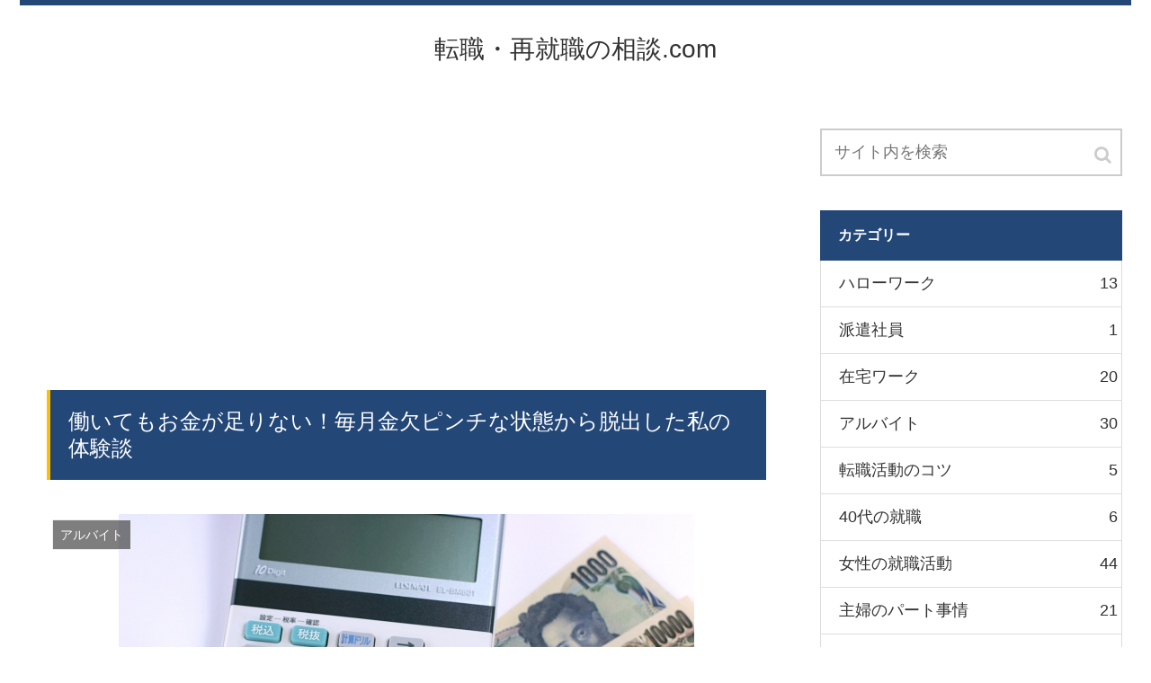

--- FILE ---
content_type: text/html; charset=UTF-8
request_url: https://xn--u9j0py74fl5ilt6av5lda632sboi.com/archives/806
body_size: 18407
content:
<!doctype html>
<html lang="ja">

<head>
    <!-- Global site tag (gtag.js) - Google Analytics -->
  <script async src="https://www.googletagmanager.com/gtag/js?id=UA-37983947-10"></script>
  <script>
    window.dataLayer = window.dataLayer || [];
    function gtag(){dataLayer.push(arguments);}
    gtag('js', new Date());

    gtag('config', 'UA-37983947-10');
  </script>
  <!-- /Global site tag (gtag.js) - Google Analytics -->
  
  
<meta charset="utf-8">

<meta http-equiv="X-UA-Compatible" content="IE=edge">

<meta name="HandheldFriendly" content="True">
<meta name="MobileOptimized" content="320">
<meta name="viewport" content="width=device-width, initial-scale=1"/>



<title>働いてもお金が足りない！毎月金欠ピンチな状態から脱出した私の体験談  |  転職・再就職の相談.com</title>
<link rel='dns-prefetch' href='//cdnjs.cloudflare.com' />
<link rel='dns-prefetch' href='//b.st-hatena.com' />
<link rel='dns-prefetch' href='//maxcdn.bootstrapcdn.com' />
<link rel='dns-prefetch' href='//s.w.org' />
<link rel="alternate" type="application/rss+xml" title="転職・再就職の相談.com &raquo; フィード" href="https://xn--u9j0py74fl5ilt6av5lda632sboi.com/feed" />
<link rel="alternate" type="application/rss+xml" title="転職・再就職の相談.com &raquo; コメントフィード" href="https://xn--u9j0py74fl5ilt6av5lda632sboi.com/comments/feed" />
<link rel="alternate" type="application/rss+xml" title="転職・再就職の相談.com &raquo; 働いてもお金が足りない！毎月金欠ピンチな状態から脱出した私の体験談 のコメントのフィード" href="https://xn--u9j0py74fl5ilt6av5lda632sboi.com/archives/806/feed" />
<link rel='stylesheet' id='cocoon-style-css'  href='https://xn--u9j0py74fl5ilt6av5lda632sboi.com/wp-content/themes/cocoon-master/style.css?ver=5.1.19&#038;fver=20190418080800' media='all' />
<link rel='stylesheet' id='font-awesome-style-css'  href='https://maxcdn.bootstrapcdn.com/font-awesome/4.7.0/css/font-awesome.min.css?ver=5.1.19' media='all' />
<link rel='stylesheet' id='icomoon-style-css'  href='https://xn--u9j0py74fl5ilt6av5lda632sboi.com/wp-content/themes/cocoon-master/webfonts/icomoon/style.css?ver=5.1.19&#038;fver=20190418080800' media='all' />
<link rel='stylesheet' id='baguettebox-style-css'  href='https://xn--u9j0py74fl5ilt6av5lda632sboi.com/wp-content/themes/cocoon-master/plugins/baguettebox/dist/baguetteBox.min.css?ver=5.1.19&#038;fver=20190418080800' media='all' />
<link rel='stylesheet' id='slick-theme-style-css'  href='https://xn--u9j0py74fl5ilt6av5lda632sboi.com/wp-content/themes/cocoon-master/plugins/slick/slick-theme.css?ver=5.1.19&#038;fver=20190418080800' media='all' />
<link rel='stylesheet' id='cocoon-skin-style-css'  href='https://xn--u9j0py74fl5ilt6av5lda632sboi.com/wp-content/themes/cocoon-master/skins/skin-ganchan01/style.css?ver=5.1.19&#038;fver=20190418080800' media='all' />
<style id='cocoon-skin-style-inline-css'>
@media screen and (max-width:480px){.page-body{font-size:16px}}.main{width:860px}.sidebar{width:356px}@media screen and (max-width:1242px){ .wrap{width:auto}.main,.sidebar,.sidebar-left .main,.sidebar-left .sidebar{margin:0 .5%}.main{width:67%}.sidebar{padding:0 10px;width:30%}.entry-card-thumb{width:38%}.entry-card-content{margin-left:40%}}body::after{content:url(https://xn--u9j0py74fl5ilt6av5lda632sboi.com/wp-content/themes/cocoon-master/lib/analytics/access.php?post_id=806&post_type=post);display:none}.toc-content,#toc-checkbox{display:none}#toc-checkbox:checked~.toc-content{display:block}.toc-title::after{content:'[開く]';margin-left:.5em;cursor:pointer;font-size:.8em}.toc-title:hover::after{text-decoration:underline}#toc-checkbox:checked+.toc-title::after{content:'[閉じる]'}#respond{display:none}
</style>
<link rel='stylesheet' id='wp-block-library-css'  href='https://xn--u9j0py74fl5ilt6av5lda632sboi.com/wp-includes/css/dist/block-library/style.min.css?ver=5.1.19&#038;fver=20210415035553' media='all' />
<link rel='shortlink' href='https://xn--u9j0py74fl5ilt6av5lda632sboi.com/?p=806' />
<!-- Cocoon site icon -->
<link rel="icon" href="https://xn--u9j0py74fl5ilt6av5lda632sboi.com/wp-content/themes/cocoon-master/images/site-icon32x32.png" sizes="32x32" />
<link rel="icon" href="https://xn--u9j0py74fl5ilt6av5lda632sboi.com/wp-content/themes/cocoon-master/images/site-icon192x192.png" sizes="192x192" />
<link rel="apple-touch-icon" href="https://xn--u9j0py74fl5ilt6av5lda632sboi.com/wp-content/themes/cocoon-master/images/site-icon180x180.png" />
<meta name="msapplication-TileImage" content="https://xn--u9j0py74fl5ilt6av5lda632sboi.com/wp-content/themes/cocoon-master/images/site-icon270x270.png" />
<!-- Cocoon canonical -->
<link rel="canonical" href="https://xn--u9j0py74fl5ilt6av5lda632sboi.com/archives/806">
<!-- Cocoon meta description -->
<meta name="description" content="働いてもお金が足りない…・節約しても生活費がなく毎月赤字で金欠ピンチ・不用品はもうすべて売り払った・貯金が全然できなくて、不安な毎日・でも、どうやって抜け出したらいいのかわからないと、お悩みではないですか？たしかに、いったん「働いてもお金が">
<!-- Cocoon meta keywords -->
<meta name="keywords" content="アルバイト">
<!-- Cocoon JSON-LD -->
<script type="application/ld+json">
{
  "@context": "https://schema.org",
  "@type": "Article",
  "mainEntityOfPage":{
    "@type":"WebPage",
    "@id":"https://xn--u9j0py74fl5ilt6av5lda632sboi.com/archives/806"
  },
  "headline": "働いてもお金が足りない！毎月金欠ピンチな状態から脱出した私の体験談",
  "image": {
    "@type": "ImageObject",
    "url": "https://xn--u9j0py74fl5ilt6av5lda632sboi.com/wp-content/uploads/2019/12/bb88f32e47960401bc523ad883726785_s.jpg",
    "width": 696,
    "height": 464
  },
  "datePublished": "2019-12-28T12:36:11+09:00",
  "dateModified": "2019-12-28T12:36:11+09:00",
  "author": {
    "@type": "Person",
    "name": "phc20869"
  },
  "publisher": {
    "@type": "Organization",
    "name": "転職・再就職の相談.com",
    "logo": {
      "@type": "ImageObject",
      "url": "https://xn--u9j0py74fl5ilt6av5lda632sboi.com/wp-content/themes/cocoon-master/images/no-amp-logo.png",
      "width": 206,
      "height": 60
    }
  },
  "description": "働いてもお金が足りない…・節約しても生活費がなく毎月赤字で金欠ピンチ・不用品はもうすべて売り払った・貯金が全然できなくて、不安な毎日・でも、どうやって抜け出したらいいのかわからないと、お悩みではないですか？たしかに、いったん「働いてもお金が…"
}
</script><!-- OGP -->
<meta property="og:type" content="article">
<meta property="og:description" content="働いてもお金が足りない…・節約しても生活費がなく毎月赤字で金欠ピンチ・不用品はもうすべて売り払った・貯金が全然できなくて、不安な毎日・でも、どうやって抜け出したらいいのかわからないと、お悩みではないですか？たしかに、いったん「働いてもお金が">
<meta property="og:title" content="働いてもお金が足りない！毎月金欠ピンチな状態から脱出した私の体験談">
<meta property="og:url" content="https://xn--u9j0py74fl5ilt6av5lda632sboi.com/archives/806">
<meta property="og:image" content="https://xn--u9j0py74fl5ilt6av5lda632sboi.com/wp-content/uploads/2019/12/bb88f32e47960401bc523ad883726785_s.jpg">
<meta property="og:site_name" content="転職・再就職の相談.com">
<meta property="og:locale" content="ja_JP">
<meta property="article:published_time" content="2019-12-28T12:36:11+09:00" />
<meta property="article:modified_time" content="2019-12-28T12:36:11+09:00" />
<meta property="article:section" content="アルバイト">
<!-- /OGP -->
<!-- Twitter Card -->
<meta name="twitter:card" content="summary">
<meta name="twitter:description" content="働いてもお金が足りない…・節約しても生活費がなく毎月赤字で金欠ピンチ・不用品はもうすべて売り払った・貯金が全然できなくて、不安な毎日・でも、どうやって抜け出したらいいのかわからないと、お悩みではないですか？たしかに、いったん「働いてもお金が">
<meta name="twitter:title" content="働いてもお金が足りない！毎月金欠ピンチな状態から脱出した私の体験談">
<meta name="twitter:url" content="https://xn--u9j0py74fl5ilt6av5lda632sboi.com/archives/806">
<meta name="twitter:image" content="https://xn--u9j0py74fl5ilt6av5lda632sboi.com/wp-content/uploads/2019/12/bb88f32e47960401bc523ad883726785_s.jpg">
<meta name="twitter:domain" content="xn--u9j0py74fl5ilt6av5lda632sboi.com">
<!-- /Twitter Card -->



</head>

<body class="post-template-default single single-post postid-806 single-format-standard public-page page-body categoryid-12 ff-yu-gothic fz-18px fw-400 hlt-center-logo-wrap ect-entry-card-wrap rect-entry-card-wrap no-scrollable-sidebar no-scrollable-main sidebar-right mblt-slide-in author-admin mobile-button-slide-in no-mobile-sidebar no-post-author no-sp-snippet" itemscope itemtype="https://schema.org/WebPage">




<div id="container" class="container cf">
  <div id="header-container" class="header-container">
  <div class="header-container-in hlt-center-logo">
    <header id="header" class="header cf" itemscope itemtype="https://schema.org/WPHeader">

      <div id="header-in" class="header-in wrap cf" itemscope itemtype="https://schema.org/WebSite">

        <div class="tagline" itemprop="alternativeHeadline"></div>

        <div class="logo logo-header logo-text"><a href="https://xn--u9j0py74fl5ilt6av5lda632sboi.com" class="site-name site-name-text-link" itemprop="url"><span class="site-name-text" itemprop="name about">転職・再就職の相談.com</span></a></div>
        
      </div>

    </header>

    <!-- Navigation -->
<nav id="navi" class="navi cf" itemscope itemtype="https://schema.org/SiteNavigationElement">
  <div id="navi-in" class="navi-in wrap cf">
          </div><!-- /#navi-in -->
</nav>
<!-- /Navigation -->  </div><!-- /.header-container-in -->
</div><!-- /.header-container -->
  
  
  
  
  
  
  <div id="content" class="content cf">

    <div id="content-in" class="content-in wrap cf">

        <main id="main" class="main" itemscope itemtype="https://schema.org/Blog">

<article id="post-806" class="article post-806 post type-post status-publish format-standard has-post-thumbnail hentry category-12-post" itemscope="itemscope" itemprop="blogPost" itemtype="https://schema.org/BlogPosting">
  
      
              <div id="common_ad-2" class="widget widget-above-single-content-title widget_common_ad"><div class="ad-area no-icon common-ad-widget ad-link ad-label-invisible cf" itemscope itemtype="https://schema.org/WPAdBlock">
  <div class="ad-label" itemprop="name">スポンサーリンク</div>
  <div class="ad-wrap">
    <div class="ad-responsive ad-usual"><script async src="//pagead2.googlesyndication.com/pagead/js/adsbygoogle.js"></script>
<!-- レスポンシブコード -->
<ins class="adsbygoogle"
     style="display:block"
     data-ad-client="ca-pub-6637494960948892"
     data-ad-slot="8025585360"
     data-ad-format="link"></ins>
<script>
(adsbygoogle = window.adsbygoogle || []).push({});
</script></div>
          </div>

</div>

      </div>        
      <header class="article-header entry-header">
        <h1 class="entry-title" itemprop="headline">
          働いてもお金が足りない！毎月金欠ピンチな状態から脱出した私の体験談        </h1>

        
        
        <figure class="eye-catch" itemprop="image" itemscope itemtype="https://schema.org/ImageObject">
  <img width="640" height="427" src="https://xn--u9j0py74fl5ilt6av5lda632sboi.com/wp-content/uploads/2019/12/bb88f32e47960401bc523ad883726785_s.jpg" class="attachment-640x427 size-640x427 wp-post-image" alt="" srcset="https://xn--u9j0py74fl5ilt6av5lda632sboi.com/wp-content/uploads/2019/12/bb88f32e47960401bc523ad883726785_s.jpg 640w, https://xn--u9j0py74fl5ilt6av5lda632sboi.com/wp-content/uploads/2019/12/bb88f32e47960401bc523ad883726785_s-300x200.jpg 300w" sizes="(max-width: 640px) 100vw, 640px" />  <meta itemprop="url" content="https://xn--u9j0py74fl5ilt6av5lda632sboi.com/wp-content/uploads/2019/12/bb88f32e47960401bc523ad883726785_s.jpg">
  <meta itemprop="width" content="640">
  <meta itemprop="height" content="427">
  <span class="cat-label cat-label-12">アルバイト</span></figure>
        <div class="sns-share ss-col-6 ss-high-and-low-lc bc-brand-color sbc-hide ss-top">
  
  <div class="sns-share-buttons sns-buttons">
          <a href="https://twitter.com/intent/tweet?text=%E5%83%8D%E3%81%84%E3%81%A6%E3%82%82%E3%81%8A%E9%87%91%E3%81%8C%E8%B6%B3%E3%82%8A%E3%81%AA%E3%81%84%EF%BC%81%E6%AF%8E%E6%9C%88%E9%87%91%E6%AC%A0%E3%83%94%E3%83%B3%E3%83%81%E3%81%AA%E7%8A%B6%E6%85%8B%E3%81%8B%E3%82%89%E8%84%B1%E5%87%BA%E3%81%97%E3%81%9F%E7%A7%81%E3%81%AE%E4%BD%93%E9%A8%93%E8%AB%87&amp;url=https%3A%2F%2Fxn--u9j0py74fl5ilt6av5lda632sboi.com%2Farchives%2F806" class="share-button twitter-button twitter-share-button-sq" target="blank" rel="nofollow"><span class="social-icon icon-twitter"></span><span class="button-caption">Twitter</span><span class="share-count twitter-share-count"></span></a>
    
          <a href="//www.facebook.com/sharer/sharer.php?u=https%3A%2F%2Fxn--u9j0py74fl5ilt6av5lda632sboi.com%2Farchives%2F806&amp;t=%E5%83%8D%E3%81%84%E3%81%A6%E3%82%82%E3%81%8A%E9%87%91%E3%81%8C%E8%B6%B3%E3%82%8A%E3%81%AA%E3%81%84%EF%BC%81%E6%AF%8E%E6%9C%88%E9%87%91%E6%AC%A0%E3%83%94%E3%83%B3%E3%83%81%E3%81%AA%E7%8A%B6%E6%85%8B%E3%81%8B%E3%82%89%E8%84%B1%E5%87%BA%E3%81%97%E3%81%9F%E7%A7%81%E3%81%AE%E4%BD%93%E9%A8%93%E8%AB%87" class="share-button facebook-button facebook-share-button-sq" target="blank" rel="nofollow"><span class="social-icon icon-facebook"></span><span class="button-caption">Facebook</span><span class="share-count facebook-share-count"></span></a>
    
          <a href="//b.hatena.ne.jp/entry/s/xn--u9j0py74fl5ilt6av5lda632sboi.com/archives/806" class="share-button hatebu-button hatena-bookmark-button hatebu-share-button-sq" data-hatena-bookmark-layout="simple" title="働いてもお金が足りない！毎月金欠ピンチな状態から脱出した私の体験談" target="blank" rel="nofollow"><span class="social-icon icon-hatena"></span><span class="button-caption">はてブ</span><span class="share-count hatebu-share-count"></span></a>
    
          <a href="//plus.google.com/share?url=https%3A%2F%2Fxn--u9j0py74fl5ilt6av5lda632sboi.com%2Farchives%2F806" onclick="javascript:window.open(this.href, '', 'menubar=no,toolbar=no,resizable=yes,scrollbars=yes,height=600,width=600');return false;" class="share-button google-plus-button google-plus-share-button-sq" target="blank" rel="nofollow"><span class="social-icon icon-googleplus"></span><span class="button-caption">Google+</span><span class="share-count googleplus-share-count"></span></a>
    
          <a href="//getpocket.com/edit?url=https://xn--u9j0py74fl5ilt6av5lda632sboi.com/archives/806" class="share-button pocket-button pocket-share-button-sq" target="blank" rel="nofollow"><span class="social-icon icon-pocket"></span><span class="button-caption">Pocket</span><span class="share-count pocket-share-count"></span></a>
    
          <a href="//timeline.line.me/social-plugin/share?url=https%3A%2F%2Fxn--u9j0py74fl5ilt6av5lda632sboi.com%2Farchives%2F806" class="share-button line-button line-share-button-sq" target="_blank" rel="nofollow"><span class="social-icon icon-line"></span><span class="button-caption">LINE</span><span class="share-count line-share-count"></span></a>
    
  </div><!-- /.sns-share-buttons -->

</div><!-- /.sns-share -->


        <div class="date-tags">
  <span class="post-date"><time class="entry-date date published updated" datetime="2019-12-28T12:36:11+09:00" itemprop="datePublished dateModified">2019.12.28</time></span>
  </div>

         
        
        
      </header>

      <div class="entry-content cf" itemprop="mainEntityOfPage">
      <p><span style="font-size: 24px; color: #ff0000;"><strong>働いてもお金が足りない…</strong></span></p>
<p><strong>・節約しても生活費がなく毎月赤字で金欠ピンチ</strong><br />
<strong>・不用品はもうすべて売り払った</strong><br />
<strong>・貯金が全然できなくて、不安な毎日</strong><br />
<strong>・でも、どうやって抜け出したらいいのかわからない</strong></p>
<p>と、お悩みではないですか？</p>
<p>&nbsp;</p>
<p>たしかに、いったん「働いてもお金が足りない」という状況に陥ってしまうと、そこから抜け出すのは、なかなか大変に感じてしまいますよね。</p>
<p>でも、なんとかりますよ！</p>
<p>実際に、私も以前は「働いてもお金がない」という目も当てられない状況だったのですが、そこから抜け出して、半年後には貯金100万円達成することができました。</p>
<p>なので、こんな私でもできたのですから、あなたにもできます。</p>
<p>ただ、チャレンジしいないだけ…</p>
<p>これではちょっともったいない！</p>
<p>&nbsp;</p>
<p>ということで本日は、「働いてもお金が足りない」といった状況から脱出する方法を、わかりやすく解説していきますね～。</p>
<div id="common_ad-3" class="widget widget-single-content-middle widget_common_ad"><div class="ad-area no-icon common-ad-widget ad-none ad-label-visible cf" itemscope itemtype="https://schema.org/WPAdBlock">
  <div class="ad-label" itemprop="name">スポンサーリンク</div>
  <div class="ad-wrap">
    <div class="ad-responsive ad-usual"><script async src="//pagead2.googlesyndication.com/pagead/js/adsbygoogle.js"></script>
<!-- レスポンシブコード -->
<ins class="adsbygoogle"
     style="display:block"
     data-ad-client="ca-pub-6637494960948892"
     data-ad-slot="4032146252"
     data-ad-format="auto"></ins>
<script>
(adsbygoogle = window.adsbygoogle || []).push({});
</script></div>
          </div>

</div>

      </div>  


    <div class="toc tnt-number"><input type="checkbox" id="toc-checkbox" checked><label class="toc-title" for="toc-checkbox">目次</label>
      <div class="toc-content">
      <ol class="toc-list open"><li><a href="#toc1" tabindex="0">働いてもお金が足りないけど、なにからやればいいの？</a></li><li><a href="#toc2" tabindex="0">働いてもお金が足りないなら支出を見直してみよう！</a></li><li><a href="#toc3" tabindex="0">収入を増やすことで貧乏を脱出した私の体験談</a></li><li><a href="#toc4" tabindex="0">まとめ</a></li></ol>
      </div>
    </div>

<h2><span id="toc1">働いてもお金が足りないけど、なにからやればいいの？</span></h2>
<p>働いてもお金が足りない…のであれば、まず最初にやるべきことは支出と収入を見直すことです。</p>
<p>といっても、「どうやっていいのか、わからない」という初めての人もいると思いますので、ざっくりと説明しますね。</p>
<p>&nbsp;</p>
<p>支出と収入を見直す、ということは、具体的にうと、家計における</p>
<p>・支出を減らす<br />
・収入を増やす</p>
<p>このどちらかをすれば、家計においてお金の流れが変わってきますので、その結果、貯金ができたり、ローンがちゃんと支払えたりするようになるんです。</p>
<p>で、この「支出を減らす」と「収入を増やす」のどちらからやればいいのか？ですが、これは「支出を減らす」ことから始めたほうが簡単だし、すぐに効果を実感できますよ。</p>
<p>&nbsp;</p>
<p>逆に「収入を増やす」ってちょっと考えただけでも難しいですよね。</p>
<p>今現在働いているのであれば、これ以上に仕事を増やすことになりますし…</p>
<p>なので、「働いてもお金が足りない」という金欠ピンチな状況であれば、まず最初は「支出を減らす」ことから始めてみましょう。</p>
<p>ということでさっそく「支出を減らす」具体的な方法についてわかりやすく紹介していきますね。</p>
<h2><span id="toc2">働いてもお金が足りないなら支出を見直してみよう！</span></h2>
<p>働いてもお金が足りない…という状況であればまず最優先してやってほしいのは、家計における「支出」を見直すことです。</p>
<p>&nbsp;</p>
<p>支出の見直しって簡単なんですよ！</p>
<p>なので、これから一緒にやってみましょう！</p>
<p>&nbsp;</p>
<p>まず紙を一枚用意して、一か月の家計における支出を全部書き出してみましょう。</p>
<p>具体的にやってみると、こんな感じですね。</p>
<blockquote><p>家計における支出</p>
<p>・家賃（住宅ローン）：〇万円<br />
・火災保険：〇万円<br />
・自動車ローン：〇万円<br />
・自動車保険：〇万円<br />
・生命保険：〇万円<br />
・子供の学資保険：〇万円<br />
・食費：〇万円<br />
・生活費：〇万円<br />
・スマホ代：〇万円<br />
・ネット通信代：〇万円<br />
・電気代：〇万円<br />
・水道代：〇万円<br />
・カードの支払い：〇万円</p></blockquote>
<p>まだまだあるかもしれませんが、あるだけ全部紙に書いてみましょう。</p>
<p>もし家計簿があれば、それを参考にしてもいいです。</p>
<p>というか家計簿があれば、それをどんどん利用して、家計における一か月における支出を全部紙に書き出してください。</p>
<p>&nbsp;</p>
<p>そしたら今度はこの紙を使います。</p>
<p>この紙に書いた言葉に「節約」とか「割引」とか「格安」とか「乗り換え」といった言葉でいろいろと検索してみることで、自分では思いもつかなかったアイデアに触れることができます。</p>
<p>ここで重要なことは、「自分で勝手に決めつけてしまわないこと」です。</p>
<p>せっかくネットの中を探せばいろんなアイデアがあるのに、それを「これはもう節約しているから…」とか「この節約って、ないのよね」なんて感じで、勝手に決めつけてしまうと、ネットの向こうのいいアイデアに触れることができないままでいます。</p>
<p>それはちょっともったいない…</p>
<p>今やっていることよりも、さらに効果の高い節約のアイデアがあるかもしれませんので、まずはやってみることをおススメしますよ。</p>
<p>&nbsp;</p>
<p>そして、検索しながら、いいアイデアは全部紙に書き出してください。</p>
<p>そして実行できるものがあれば、どんどん実行してください。</p>
<p>このやり方で、簡単に支出を減らすことができます。</p>
<p>&nbsp;</p>
<p>自分で考えたり、旦那に相談してもなかなかいい節約のアイデアが、思い浮かばないことも多いと思います。</p>
<p>そういった時は、ネットで調べることで、自分では思いもつかなかったアイデアに触れることができますので、ぜひやってみてください。</p>
<p>&nbsp;</p>
<p>そして、支出を減らしてもまだ「働いてもお金が足りない」といった状況なのであれば、今度は支出ではなく、収入を増やすことを考えなければなりません。</p>
<p>収入を増やすことについては、私の成功体験談を紹介しますね。</p>
<p>&nbsp;</p>
<p>とはいってもまずは、支出を減らすことを優先してください。</p>
<p>収入を増やしても、支出が多いと結果的に無駄使いが多いままなので効果が少ない場合が多いです。</p>
<p>なので、まずは支出を減らして…それでもダメな場合は収入を増やす方向で考えましょう。</p>
<p>ということで、ここから収入を増やして「働いてもお金が足りない」状況を脱出した、私の体験談を紹介しますね。</p>
<p>もちろんそれにともなって、ちゃんと節約もしたんですよ。</p>
<h2><span id="toc3">収入を増やすことで貧乏を脱出した私の体験談</span></h2>
<p>働いてもお金が足りない…毎月給料日前になると、金欠ピンチ状態になってしまって、どうにもならないのが、過去の私でした。</p>
<p>もちろん貯金なんて全然ないので、不用品を売却したりして、一時的にお金を作ることで何とかしていたのですが、心のどこかではいつも不安を感じていて、</p>
<p>「このままじゃダメだ！何とかしないと…」</p>
<p>とは思っていたのですが、だからといって何かをすればいいかわからない毎日…。</p>
<p>&nbsp;</p>
<p>色々考えていたのですが、収入を増やすために行きついた答えが</p>
<p>「今の仕事以外にも働いて、収入源を2つにすること」</p>
<p>だったのです。</p>
<p>もう少し頭が良ければ、もっといいアイデアが思いついたのかもしれませんが…自分で考えても、ネットで調べてみても、これ以上のアイデアはなく、今働いている仕事のほかに、もう一つ仕事をすることを選びました。</p>
<p>その当時は、派遣社員として平日は8：00～17：00まで働いていたので、アルバイトをするのは、土曜日か日曜日。</p>
<p>なので、アルバイト先は、</p>
<p>・土日のみＯＫ<br />
・週1でもＯＫ<br />
・日払いＯＫ</p>
<p>の仕事を選びました。</p>
<p>&nbsp;</p>
<p>仕事はすぐ見つかりましたよ～。</p>
<p>土日働くのですが、もちろん、土曜日と日曜日の二日間は働くと、平日の仕事からぶっ通しで働くことになりますので、精神的にも体力的にもきついものがあります。</p>
<p>なので、基本的に土曜日化日曜日のどちらか1日だけ。</p>
<p>それでも、日当8000～1万円もらえたので、その給料が月曜日には振り込まれているんです。</p>
<p><strong><span style="background-color: #ccffff;">いわば毎週月曜日は、臨時収入の日！</span></strong></p>
<p>&nbsp;</p>
<p>そうすると、そのお金で、次の日払いの給料までの食費や生活費を、何とか工面しようとするんですよね。</p>
<p>ようするに、一週間の食費や生活費は、土日で働いたアルバイトの給料のみ！なんです。</p>
<p>お金が無くなくなってきた頃にまた働いて、生活費を追加する、の繰り返し。</p>
<p>&nbsp;</p>
<p>そうすることで、平日働いている派遣社員の給料は、ほとんど手を付けずに残るんです。</p>
<p>まあ、実際には、</p>
<p>・スマホ代<br />
・アパート代<br />
・自動車保険代<br />
・カードローン代<br />
・水道代<br />
・電気代</p>
<p>みたいな固定費の支払いは引かれていましたが…それでも、それ以外の金額は銀行の口座に残高として残るので、それがまるまる貯金になるのです。</p>
<p>こうなると、貯金のスピード感がまるで違ってきますよ！</p>
<p>今までの貯金のスピードが、亀の歩みでイライラきていたかもしれませんが、それが自動車並みの速さになるんです。</p>
<p>実際に私の場合、それまでは「働いても金が足りない」という金欠ピンチで全然貯金なんてできない状況だったのですが、日払いのアルバイトを始めて以降、毎月15万円以上の貯金はできるようになりました。</p>
<p>（結果的に、半年で100万円の貯金を達成しました）</p>
<p>&nbsp;</p>
<p>もちろん、貯金するための工夫もちゃんとしましたよ！</p>
<p>例えば、派遣社員の給料が振り込まれる銀行の口座と、日払いのアルバイトの給料が振り込まれる口座は、分けておきました。</p>
<p>そして、派遣社員の給料が振り込まれる銀行のカードは財布の中からに抜いておきます。</p>
<p>そうすることで、使えるカードは、日払いのアルバイトの給料が入っている銀行のカードだけ。</p>
<p>そうなると、使えるお金が限られてくるんで、節約するんですよね。</p>
<p>例えば、</p>
<p>・コンビニはなるべく利用しない<br />
・スーパーよりもドラッグストアの方が食品が安い場合がある<br />
・ドラッグストアの方がポイントが付く<br />
・ガソリンは安いところで入れる<br />
・節約レシピの食事をする</p>
<p>などなど…こういった節約って、私の場合「お金がないから…」という前提ですると、長続きしないのですが、「よし貯めるぞ！」ってポジティブな気持ちでやると、長続きするんですよね。</p>
<p>やっているときは結構楽しかったですよ！</p>
<p>&nbsp;</p>
<p>そんな風にして</p>
<p>・平日は、派遣社員として働く<br />
・休日は、日払いのアルバイトとして働く</p>
<p>の、本業と副業の二足の草鞋生活を繰り返していたんですが、その生活を始めて2か月目の派遣社員の給料日のこと。</p>
<p>銀行に行って残高を確認したんですよね。</p>
<p>そしたら残高がなんと38万円！</p>
<p>これまで「働いてもお金が足りない」貧乏生活だったのが、日払いのアルバイトを始めたおかげで、ここまで貯金ができるとは！</p>
<p>自分でも驚きでした。</p>
<p>（実際にはここから固定費が引かれます）</p>
<p>&nbsp;</p>
<p>そして、そのことで貯金に自信を持てるようになるんですよね。</p>
<p><span style="background-color: #ccffff;"><strong>「やればできる！というか、というか今まで貧乏だったのは、やらなかったからできなかっただけ」</strong></span></p>
<p>という認識が自分の中に芽生えましたので、そうなると、ますます頑張れるんですよ！</p>
<p>&nbsp;</p>
<p>そして、ゴールデンウィーク！</p>
<p>ですが、これは、ゲームで言う「ボーナスステージ」みたいな感じで、日払いのアルバイトに励みました。</p>
<p>そうすることで、貯金に対するアドバンテージが作れるんですよ！</p>
<p>ここで一気に稼いだおかげで、それからの日払いのアルバイトは、だいぶ楽になりましたね。</p>
<p>ゴールデンウィークで稼いだお金は、約半分は残しておいて、残りの半分は、貯金用（派遣社員の給料用）の口座に入れておきました。</p>
<p>金額的にかなりのアドバンテージを持った状態で、6月に突入！</p>
<p>途中で体調を崩したこともありましたが、何とか貯金用の口座のお金には手を付けずに乗り切りました。</p>
<p>&nbsp;</p>
<p>そして7月を超えると、もう8月は盆休みですよね。</p>
<p>盆休みも、ゴールデンウィークと一緒で、日払いのアルバイトの「ボーナスステージ」です。</p>
<p>その時はだいぶお金もたまっていたので、「旅行にでも行こうかな？」という考えがちらつきましたが、貯金100万円はもうすぐそこ、だったので、アルバイトを頑張ることに！</p>
<p>そして9月を無事乗り越え、10月の給料日！</p>
<p>口座には100万円！という、今までみたことのない数字が！</p>
<p>目標達成です！</p>
<h2><span id="toc4">まとめ</span></h2>
<p>「働いてもお金が足りない」って状況は、やる気さえあれば簡単に脱出できます。</p>
<p>・支出を減らす<br />
・収入を増やす</p>
<p>この2つを軸にして考えることで、今何をすればいいかが見えてくると思います。</p>
<p>あとは、それを実行するかしないか？</p>
<p>やればやっただけ効果を実感できますので、ぜひいろいろチャレンジしてみてください。</p>
<p>&nbsp;</p>
<p>逆に何もやらないのであれば、昨日と同じ将来が待っています。</p>
<p>もしかしたら、何もやらないので、事態は悪化している可能性だってあります。</p>
<p>なので、どんどん動いてください！</p>
<p>どんどん動いて、自分好みの未来をつかんでください。</p>
<p>あなたの将来は、あなたの今にかかっています。</p>
      </div>

      
      <footer class="article-footer entry-footer">

                  <div id="common_ad-4" class="widget widget-single-content-bottom widget_common_ad"><div class="ad-area no-icon common-ad-widget ad-none ad-label-visible cf" itemscope itemtype="https://schema.org/WPAdBlock">
  <div class="ad-label" itemprop="name">スポンサーリンク</div>
  <div class="ad-wrap">
    <div class="ad-responsive ad-usual"><script async src="//pagead2.googlesyndication.com/pagead/js/adsbygoogle.js"></script>
<!-- レスポンシブコード -->
<ins class="adsbygoogle"
     style="display:block"
     data-ad-client="ca-pub-6637494960948892"
     data-ad-slot="5327904291"
     data-ad-format="auto"></ins>
<script>
(adsbygoogle = window.adsbygoogle || []).push({});
</script></div>
          </div>

</div>

      </div>  <div id="text-6" class="widget widget-single-content-bottom widget_text">			<div class="textwidget"><h2><span id="toc6">パートやアルバイトを探すなら！</span></h2>
<p>パートやアルバイトを探すなら、ハローワークや求人情報誌だけでは、なかなか希望通りの仕事が見つからない可能性が高いですね…。</p>
<p>それもそのはず！</p>
<p>だって、</p>
<p>・ハローワークの求人情報<br />
・コンビニなどにある求人情報誌の求人案件</p>
<p>って、仕事を探している大勢の目にとまるので、その結果、競争率がものすごく高いんです。</p>
<p>いわば、</p>
<p>「<span style="color: #ff0000;"><strong>少ない椅子を大勢で取り合う、椅子取りゲーム状態</strong></span>」状態。</p>
<p>出来れば避けたいですよね…。</p>
<p>ということで、仕事探しにおいて、無駄な椅子取りゲームを辞めて、周りと差をつけましょう！</p>
<p>&nbsp;</p>
<p>オススメの仕事探しの方法は、ネットを使って、求人サイトの中から仕事を探すことです。</p>
<p>その方が、仕事を早く見つけることができるし、また、自分の希望に合った仕事を見つけることができる可能性が高いですからね。</p>
<p>また、スマホを使って、簡単に仕事探しができるので、ハローワークに通う必要もありません。</p>
<p>極端な話、部屋の中でゴロゴロしながらでも仕事が探せますよ～。</p>
<p>オススメの求人サイトは…</p>
    <div class="ranking-items no-icon">
  
    <div class="ranking-item">

      <div class="ranking-item-name">
        <div class="ranking-item-name-crown">
          <div class="g-crown"><div class="g-crown-circle"></div></div>        </div>
        <div class="ranking-item-name-text">
          マッハバイト        </div>
      </div>

            <div class="ranking-item-rating">
        <span class="fa fa-star"></span><span class="fa fa-star"></span><span class="fa fa-star"></span><span class="fa fa-star"></span><span class="fa fa-star"></span>      </div>
      
      
      <div class="ranking-item-img-desc">

                <div class="ranking-item-image-tag">
          <a href="https://px.a8.net/svt/ejp?a8mat=25NI5X+3H11TE+2OTA+6HES1" rel="nofollow"><img width="300" height="250" alt="" src="https://www23.a8.net/svt/bgt?aid=130427061210&wid=001&eno=01&mid=s00000012547001089000&mc=1"></a><img width="1" height="1" src="https://www10.a8.net/0.gif?a8mat=25NI5X+3H11TE+2OTA+6HES1" alt="">        </div>
        
        <div class="ranking-item-description">
          <p>「バイトが決まればマッハボーナス1万円」<br />
ってすごくないですか？</p>
<p>しかも、最短で翌日にもらえるので、<br />
「今すぐお金が必要」<br />
ってときでも、給料日を気にせず働くことができます。</p>
<p>また、「日払いOK」といった仕事の求人案件も多いので、今すぐお金がほしいのであれば、このサイトを最優先して仕事を探してみてください。</p>
        </div>

      </div><!-- ./ranking-item-img-desc -->

            <div class="ranking-item-link-buttons">

        

                <div class="ranking-item-link">
                      <a href="https://px.a8.net/svt/ejp?a8mat=25NI5X+3H11TE+2OTA+639IQ" rel="nofollow">業界TOPクラスのアルバイト情報サイト【マッハバイト】</a><img width="1" height="1" src="https://www10.a8.net/0.gif?a8mat=25NI5X+3H11TE+2OTA+639IQ" alt="">                  </div>
        
      </div><!-- /.ranking-item-link-buttons -->
      
    </div><!-- /.ranking-item -->

  
    <div class="ranking-item">

      <div class="ranking-item-name">
        <div class="ranking-item-name-crown">
          <div class="s-crown"><div class="s-crown-circle"></div></div>        </div>
        <div class="ranking-item-name-text">
                  </div>
      </div>

      
      
      <div class="ranking-item-img-desc">

        
        <div class="ranking-item-description">
                  </div>

      </div><!-- ./ranking-item-img-desc -->

      
    </div><!-- /.ranking-item -->

  
  </div><!-- /.ranking-items -->
  

<p>&nbsp;</p>
</div>
		</div>        
        
        <div class="entry-categories-tags ctdt-two-rows">
  <div class="entry-categories"><a class="cat-link cat-link-12" href="https://xn--u9j0py74fl5ilt6av5lda632sboi.com/archives/category/%e3%82%a2%e3%83%ab%e3%83%90%e3%82%a4%e3%83%88">アルバイト</a></div>
  <div class="entry-tags"></div>
</div>
        
        
        
        
        <div class="sns-share ss-col-3 bc-brand-color sbc-hide ss-bottom">
      <div class="sns-share-message">シェアする</div>
  
  <div class="sns-share-buttons sns-buttons">
          <a href="https://twitter.com/intent/tweet?text=%E5%83%8D%E3%81%84%E3%81%A6%E3%82%82%E3%81%8A%E9%87%91%E3%81%8C%E8%B6%B3%E3%82%8A%E3%81%AA%E3%81%84%EF%BC%81%E6%AF%8E%E6%9C%88%E9%87%91%E6%AC%A0%E3%83%94%E3%83%B3%E3%83%81%E3%81%AA%E7%8A%B6%E6%85%8B%E3%81%8B%E3%82%89%E8%84%B1%E5%87%BA%E3%81%97%E3%81%9F%E7%A7%81%E3%81%AE%E4%BD%93%E9%A8%93%E8%AB%87&amp;url=https%3A%2F%2Fxn--u9j0py74fl5ilt6av5lda632sboi.com%2Farchives%2F806" class="share-button twitter-button twitter-share-button-sq" target="blank" rel="nofollow"><span class="social-icon icon-twitter"></span><span class="button-caption">Twitter</span><span class="share-count twitter-share-count"></span></a>
    
          <a href="//www.facebook.com/sharer/sharer.php?u=https%3A%2F%2Fxn--u9j0py74fl5ilt6av5lda632sboi.com%2Farchives%2F806&amp;t=%E5%83%8D%E3%81%84%E3%81%A6%E3%82%82%E3%81%8A%E9%87%91%E3%81%8C%E8%B6%B3%E3%82%8A%E3%81%AA%E3%81%84%EF%BC%81%E6%AF%8E%E6%9C%88%E9%87%91%E6%AC%A0%E3%83%94%E3%83%B3%E3%83%81%E3%81%AA%E7%8A%B6%E6%85%8B%E3%81%8B%E3%82%89%E8%84%B1%E5%87%BA%E3%81%97%E3%81%9F%E7%A7%81%E3%81%AE%E4%BD%93%E9%A8%93%E8%AB%87" class="share-button facebook-button facebook-share-button-sq" target="blank" rel="nofollow"><span class="social-icon icon-facebook"></span><span class="button-caption">Facebook</span><span class="share-count facebook-share-count"></span></a>
    
          <a href="//b.hatena.ne.jp/entry/s/xn--u9j0py74fl5ilt6av5lda632sboi.com/archives/806" class="share-button hatebu-button hatena-bookmark-button hatebu-share-button-sq" data-hatena-bookmark-layout="simple" title="働いてもお金が足りない！毎月金欠ピンチな状態から脱出した私の体験談" target="blank" rel="nofollow"><span class="social-icon icon-hatena"></span><span class="button-caption">はてブ</span><span class="share-count hatebu-share-count"></span></a>
    
          <a href="//plus.google.com/share?url=https%3A%2F%2Fxn--u9j0py74fl5ilt6av5lda632sboi.com%2Farchives%2F806" onclick="javascript:window.open(this.href, '', 'menubar=no,toolbar=no,resizable=yes,scrollbars=yes,height=600,width=600');return false;" class="share-button google-plus-button google-plus-share-button-sq" target="blank" rel="nofollow"><span class="social-icon icon-googleplus"></span><span class="button-caption">Google+</span><span class="share-count googleplus-share-count"></span></a>
    
          <a href="//getpocket.com/edit?url=https://xn--u9j0py74fl5ilt6av5lda632sboi.com/archives/806" class="share-button pocket-button pocket-share-button-sq" target="blank" rel="nofollow"><span class="social-icon icon-pocket"></span><span class="button-caption">Pocket</span><span class="share-count pocket-share-count"></span></a>
    
          <a href="//timeline.line.me/social-plugin/share?url=https%3A%2F%2Fxn--u9j0py74fl5ilt6av5lda632sboi.com%2Farchives%2F806" class="share-button line-button line-share-button-sq" target="_blank" rel="nofollow"><span class="social-icon icon-line"></span><span class="button-caption">LINE</span><span class="share-count line-share-count"></span></a>
    
  </div><!-- /.sns-share-buttons -->

</div><!-- /.sns-share -->

        
        
                  <div id="common_ad-5" class="widget widget-below-sns-buttons widget_common_ad"><div class="ad-area no-icon common-ad-widget ad-link ad-label-invisible cf" itemscope itemtype="https://schema.org/WPAdBlock">
  <div class="ad-label" itemprop="name">スポンサーリンク</div>
  <div class="ad-wrap">
    <div class="ad-responsive ad-usual"><script async src="//pagead2.googlesyndication.com/pagead/js/adsbygoogle.js"></script>
<!-- レスポンシブコード -->
<ins class="adsbygoogle"
     style="display:block"
     data-ad-client="ca-pub-6637494960948892"
     data-ad-slot="8025585360"
     data-ad-format="link"></ins>
<script>
(adsbygoogle = window.adsbygoogle || []).push({});
</script></div>
          </div>

</div>

      </div>          
        
        <div class="footer-meta">
  <div class="author-info">
    <a href="https://xn--u9j0py74fl5ilt6av5lda632sboi.com/archives/author/phc20869" class="author-link">
      <span class="post-author vcard author" itemprop="editor author creator copyrightHolder" itemscope itemtype="https://schema.org/Person">
        <span class="author-name fn" itemprop="name">phc20869</span>
      </span>
    </a>
  </div>
</div>
        <!-- publisher設定 -->
                <div class="publisher" itemprop="publisher" itemscope itemtype="https://schema.org/Organization">
            <div itemprop="logo" itemscope itemtype="https://schema.org/ImageObject">
              <img src="https://xn--u9j0py74fl5ilt6av5lda632sboi.com/wp-content/themes/cocoon-master/images/no-amp-logo.png" width="206" height="60" alt="">
              <meta itemprop="url" content="https://xn--u9j0py74fl5ilt6av5lda632sboi.com/wp-content/themes/cocoon-master/images/no-amp-logo.png">
              <meta itemprop="width" content="206">
              <meta itemprop="height" content="60">
            </div>
            <div itemprop="name">転職・再就職の相談.com</div>
        </div>
      </footer>

    </article>


<div class="under-entry-content">
  <aside id="related-entries" class="related-entries rect-entry-card">
  <h2 class="related-entry-heading">
    <span class="related-entry-main-heading main-caption">
      関連記事    </span>
      </h2>
  <div class="related-list">
           <a href="https://xn--u9j0py74fl5ilt6av5lda632sboi.com/archives/895" class="related-entry-card-wrap a-wrap cf" title="バイト不採用は連絡なしの場合の対処法！電話確認はあり？待つ日数は？">
<article class="related-entry-card e-card cf">

  <figure class="related-entry-card-thumb card-thumb e-card-thumb">
        <img width="160" height="90" src="https://xn--u9j0py74fl5ilt6av5lda632sboi.com/wp-content/uploads/2019/05/363779bd7e021818680f5b1bea3fb16c_s-160x90.jpg" class="related-entry-card-thumb-image card-thumb-image wp-post-image" alt="" srcset="https://xn--u9j0py74fl5ilt6av5lda632sboi.com/wp-content/uploads/2019/05/363779bd7e021818680f5b1bea3fb16c_s-160x90.jpg 160w, https://xn--u9j0py74fl5ilt6av5lda632sboi.com/wp-content/uploads/2019/05/363779bd7e021818680f5b1bea3fb16c_s-120x67.jpg 120w, https://xn--u9j0py74fl5ilt6av5lda632sboi.com/wp-content/uploads/2019/05/363779bd7e021818680f5b1bea3fb16c_s-320x180.jpg 320w" sizes="(max-width: 160px) 100vw, 160px" />        <span class="cat-label cat-label-12">アルバイト</span>  </figure><!-- /.related-entry-thumb -->

  <div class="related-entry-card-content card-content e-card-content">
    <h3 class="related-entry-card-title card-title e-card-title">
      バイト不採用は連絡なしの場合の対処法！電話確認はあり？待つ日数は？    </h3>
        <div class="related-entry-card-snippet card-snippet e-card-snippet">
      バイトの面接で「不採用の場合は連絡なし」って言われたけど…

・面接の結果をいつまで待ったらいいの？
・一週間待っても連絡が来ない…
・電話で聞いたら失礼にあたるかな？
・駄目なら駄目で、次のバイトを探したい

と、お悩みでは...    </div>
        <div class="related-entry-card-meta card-meta e-card-meta">
      <div class="related-entry-card-info e-card-info">
                              </div>
    </div>

  </div><!-- /.related-entry-card-content -->



</article><!-- /.related-entry-card -->
</a><!-- /.related-entry-card-wrap -->       <a href="https://xn--u9j0py74fl5ilt6av5lda632sboi.com/archives/786" class="related-entry-card-wrap a-wrap cf" title="毎月赤字で貯金なしの状態から抜け出した体験談！一か月で何とかる場合も">
<article class="related-entry-card e-card cf">

  <figure class="related-entry-card-thumb card-thumb e-card-thumb">
        <img width="160" height="90" src="https://xn--u9j0py74fl5ilt6av5lda632sboi.com/wp-content/uploads/2019/05/8d341e561e30550229447cd506b9abc1_s-160x90.jpg" class="related-entry-card-thumb-image card-thumb-image wp-post-image" alt="" srcset="https://xn--u9j0py74fl5ilt6av5lda632sboi.com/wp-content/uploads/2019/05/8d341e561e30550229447cd506b9abc1_s-160x90.jpg 160w, https://xn--u9j0py74fl5ilt6av5lda632sboi.com/wp-content/uploads/2019/05/8d341e561e30550229447cd506b9abc1_s-120x67.jpg 120w, https://xn--u9j0py74fl5ilt6av5lda632sboi.com/wp-content/uploads/2019/05/8d341e561e30550229447cd506b9abc1_s-320x180.jpg 320w" sizes="(max-width: 160px) 100vw, 160px" />        <span class="cat-label cat-label-12">アルバイト</span>  </figure><!-- /.related-entry-thumb -->

  <div class="related-entry-card-content card-content e-card-content">
    <h3 class="related-entry-card-title card-title e-card-title">
      毎月赤字で貯金なしの状態から抜け出した体験談！一か月で何とかる場合も    </h3>
        <div class="related-entry-card-snippet card-snippet e-card-snippet">
      毎月赤字で貯金なし…

・家計は毎月赤字で金欠ピンチ状態
・生活において贅沢はしていないのに
・現在の状況を何とか脱出したい
・でも、どうやればいいの？

と、お悩みではないですか？



たしかに、「毎月赤字で貯金な...    </div>
        <div class="related-entry-card-meta card-meta e-card-meta">
      <div class="related-entry-card-info e-card-info">
                              </div>
    </div>

  </div><!-- /.related-entry-card-content -->



</article><!-- /.related-entry-card -->
</a><!-- /.related-entry-card-wrap -->       <a href="https://xn--u9j0py74fl5ilt6av5lda632sboi.com/archives/900" class="related-entry-card-wrap a-wrap cf" title="バイトの面接で「一週間以内に連絡します」は不採用フラグ？担当者に聞いてみたよ">
<article class="related-entry-card e-card cf">

  <figure class="related-entry-card-thumb card-thumb e-card-thumb">
        <img width="160" height="90" src="https://xn--u9j0py74fl5ilt6av5lda632sboi.com/wp-content/uploads/2019/05/e7f3df9e485cb0e04a3d6fedb3dd2cb7_s-160x90.jpg" class="related-entry-card-thumb-image card-thumb-image wp-post-image" alt="" srcset="https://xn--u9j0py74fl5ilt6av5lda632sboi.com/wp-content/uploads/2019/05/e7f3df9e485cb0e04a3d6fedb3dd2cb7_s-160x90.jpg 160w, https://xn--u9j0py74fl5ilt6av5lda632sboi.com/wp-content/uploads/2019/05/e7f3df9e485cb0e04a3d6fedb3dd2cb7_s-120x67.jpg 120w, https://xn--u9j0py74fl5ilt6av5lda632sboi.com/wp-content/uploads/2019/05/e7f3df9e485cb0e04a3d6fedb3dd2cb7_s-320x180.jpg 320w" sizes="(max-width: 160px) 100vw, 160px" />        <span class="cat-label cat-label-12">アルバイト</span>  </figure><!-- /.related-entry-thumb -->

  <div class="related-entry-card-content card-content e-card-content">
    <h3 class="related-entry-card-title card-title e-card-title">
      バイトの面接で「一週間以内に連絡します」は不採用フラグ？担当者に聞いてみたよ    </h3>
        <div class="related-entry-card-snippet card-snippet e-card-snippet">
      バイトの面接で「一週間以内に連絡します」は採用？不採用？

・面接の合否すぐ決まらないの？
・採用結果が一週間後って普通なの？
・「一週間後」は不採用フラグ？
・合否が決まるまでに、次のバイトの面接に行ってもいいの？

と、お...    </div>
        <div class="related-entry-card-meta card-meta e-card-meta">
      <div class="related-entry-card-info e-card-info">
                              </div>
    </div>

  </div><!-- /.related-entry-card-content -->



</article><!-- /.related-entry-card -->
</a><!-- /.related-entry-card-wrap -->       <a href="https://xn--u9j0py74fl5ilt6av5lda632sboi.com/archives/939" class="related-entry-card-wrap a-wrap cf" title="パートの面接で結果は後日連絡は不採用フラグ？担当者に聞いてみたよ！">
<article class="related-entry-card e-card cf">

  <figure class="related-entry-card-thumb card-thumb e-card-thumb">
        <img width="160" height="90" src="https://xn--u9j0py74fl5ilt6av5lda632sboi.com/wp-content/uploads/2019/05/e7f3df9e485cb0e04a3d6fedb3dd2cb7_s-160x90.jpg" class="related-entry-card-thumb-image card-thumb-image wp-post-image" alt="" srcset="https://xn--u9j0py74fl5ilt6av5lda632sboi.com/wp-content/uploads/2019/05/e7f3df9e485cb0e04a3d6fedb3dd2cb7_s-160x90.jpg 160w, https://xn--u9j0py74fl5ilt6av5lda632sboi.com/wp-content/uploads/2019/05/e7f3df9e485cb0e04a3d6fedb3dd2cb7_s-120x67.jpg 120w, https://xn--u9j0py74fl5ilt6av5lda632sboi.com/wp-content/uploads/2019/05/e7f3df9e485cb0e04a3d6fedb3dd2cb7_s-320x180.jpg 320w" sizes="(max-width: 160px) 100vw, 160px" />        <span class="cat-label cat-label-12">アルバイト</span>  </figure><!-- /.related-entry-thumb -->

  <div class="related-entry-card-content card-content e-card-content">
    <h3 class="related-entry-card-title card-title e-card-title">
      パートの面接で結果は後日連絡は不採用フラグ？担当者に聞いてみたよ！    </h3>
        <div class="related-entry-card-snippet card-snippet e-card-snippet">
      パートの面接で「結果は後日連絡」と言われたけど…

・もしかして不採用フラグなの？
・合否の結果はそんなに遅いものなの？
・もしかして、面接で失敗したかな…

と、お悩みではないですか？



たしかに、面接の結果を待っ...    </div>
        <div class="related-entry-card-meta card-meta e-card-meta">
      <div class="related-entry-card-info e-card-info">
                              </div>
    </div>

  </div><!-- /.related-entry-card-content -->



</article><!-- /.related-entry-card -->
</a><!-- /.related-entry-card-wrap -->       <a href="https://xn--u9j0py74fl5ilt6av5lda632sboi.com/archives/845" class="related-entry-card-wrap a-wrap cf" title="専業主婦はパートで使えないと言われないために！この方法を試してみよう">
<article class="related-entry-card e-card cf">

  <figure class="related-entry-card-thumb card-thumb e-card-thumb">
        <img width="160" height="90" src="https://xn--u9j0py74fl5ilt6av5lda632sboi.com/wp-content/uploads/2019/05/086bc897e65ef920999c084fbbb70c51_s-160x90.jpg" class="related-entry-card-thumb-image card-thumb-image wp-post-image" alt="" srcset="https://xn--u9j0py74fl5ilt6av5lda632sboi.com/wp-content/uploads/2019/05/086bc897e65ef920999c084fbbb70c51_s-160x90.jpg 160w, https://xn--u9j0py74fl5ilt6av5lda632sboi.com/wp-content/uploads/2019/05/086bc897e65ef920999c084fbbb70c51_s-120x67.jpg 120w, https://xn--u9j0py74fl5ilt6av5lda632sboi.com/wp-content/uploads/2019/05/086bc897e65ef920999c084fbbb70c51_s-320x180.jpg 320w" sizes="(max-width: 160px) 100vw, 160px" />        <span class="cat-label cat-label-12">アルバイト</span>  </figure><!-- /.related-entry-thumb -->

  <div class="related-entry-card-content card-content e-card-content">
    <h3 class="related-entry-card-title card-title e-card-title">
      専業主婦はパートで使えないと言われないために！この方法を試してみよう    </h3>
        <div class="related-entry-card-snippet card-snippet e-card-snippet">
      専業主婦はパートで使えない…

・育児などのブランクがあるけど、働きたい
・でも、仕事をするのは久しぶりだから不安
・年齢的にも仕事ができるか心配
・「専業主婦はパートで使えない」って言われたくない
・でも、職場でどうやったらい...    </div>
        <div class="related-entry-card-meta card-meta e-card-meta">
      <div class="related-entry-card-info e-card-info">
                              </div>
    </div>

  </div><!-- /.related-entry-card-content -->



</article><!-- /.related-entry-card -->
</a><!-- /.related-entry-card-wrap -->       <a href="https://xn--u9j0py74fl5ilt6av5lda632sboi.com/archives/913" class="related-entry-card-wrap a-wrap cf" title="短期バイトの面接に落ちる場合の原因はこれ！対策方法も合わせて紹介">
<article class="related-entry-card e-card cf">

  <figure class="related-entry-card-thumb card-thumb e-card-thumb">
        <img width="160" height="90" src="https://xn--u9j0py74fl5ilt6av5lda632sboi.com/wp-content/uploads/2019/05/e7f3df9e485cb0e04a3d6fedb3dd2cb7_s-160x90.jpg" class="related-entry-card-thumb-image card-thumb-image wp-post-image" alt="" srcset="https://xn--u9j0py74fl5ilt6av5lda632sboi.com/wp-content/uploads/2019/05/e7f3df9e485cb0e04a3d6fedb3dd2cb7_s-160x90.jpg 160w, https://xn--u9j0py74fl5ilt6av5lda632sboi.com/wp-content/uploads/2019/05/e7f3df9e485cb0e04a3d6fedb3dd2cb7_s-120x67.jpg 120w, https://xn--u9j0py74fl5ilt6av5lda632sboi.com/wp-content/uploads/2019/05/e7f3df9e485cb0e04a3d6fedb3dd2cb7_s-320x180.jpg 320w" sizes="(max-width: 160px) 100vw, 160px" />        <span class="cat-label cat-label-12">アルバイト</span>  </figure><!-- /.related-entry-thumb -->

  <div class="related-entry-card-content card-content e-card-content">
    <h3 class="related-entry-card-title card-title e-card-title">
      短期バイトの面接に落ちる場合の原因はこれ！対策方法も合わせて紹介    </h3>
        <div class="related-entry-card-snippet card-snippet e-card-snippet">
      短期バイトの面接に落ちる…

・不採用になる原因てなんなの？
・短期バイトって受かりやすいって聞いたけど…
・再応募しても、不採用だよね
・短期バイトの面接に落ちてショック…

と、お悩みではないですか？



まず最...    </div>
        <div class="related-entry-card-meta card-meta e-card-meta">
      <div class="related-entry-card-info e-card-info">
                              </div>
    </div>

  </div><!-- /.related-entry-card-content -->



</article><!-- /.related-entry-card -->
</a><!-- /.related-entry-card-wrap -->  
    </div>
</aside>

  
  
  <div id="pager-post-navi" class="pager-post-navi post-navi-default cf">
<a href="https://xn--u9j0py74fl5ilt6av5lda632sboi.com/archives/804" title="給料日までもたない！でも借金したくないならこの方法試してみた？" class="prev-post a-wrap cf">
        <figure class="prev-post-thumb card-thumb"><img width="120" height="67" src="https://xn--u9j0py74fl5ilt6av5lda632sboi.com/wp-content/uploads/2019/05/086bc897e65ef920999c084fbbb70c51_s-120x67.jpg" class="attachment-thumb120 size-thumb120 wp-post-image" alt="" srcset="https://xn--u9j0py74fl5ilt6av5lda632sboi.com/wp-content/uploads/2019/05/086bc897e65ef920999c084fbbb70c51_s-120x67.jpg 120w, https://xn--u9j0py74fl5ilt6av5lda632sboi.com/wp-content/uploads/2019/05/086bc897e65ef920999c084fbbb70c51_s-160x90.jpg 160w, https://xn--u9j0py74fl5ilt6av5lda632sboi.com/wp-content/uploads/2019/05/086bc897e65ef920999c084fbbb70c51_s-320x180.jpg 320w" sizes="(max-width: 120px) 100vw, 120px" /></figure>
        <div class="prev-post-title">給料日までもたない！でも借金したくないならこの方法試してみた？</div></a><a href="https://xn--u9j0py74fl5ilt6av5lda632sboi.com/archives/810" title="お金ないからご飯食べれない！金欠ピンチな状況を1日で脱出した体験談" class="next-post a-wrap cf">
        <figure class="next-post-thumb card-thumb">
        <img width="120" height="67" src="https://xn--u9j0py74fl5ilt6av5lda632sboi.com/wp-content/uploads/2019/12/e4265a84568f2d71457f8b46a1cf8648_s-120x67.jpg" class="attachment-thumb120 size-thumb120 wp-post-image" alt="" srcset="https://xn--u9j0py74fl5ilt6av5lda632sboi.com/wp-content/uploads/2019/12/e4265a84568f2d71457f8b46a1cf8648_s-120x67.jpg 120w, https://xn--u9j0py74fl5ilt6av5lda632sboi.com/wp-content/uploads/2019/12/e4265a84568f2d71457f8b46a1cf8648_s-160x90.jpg 160w, https://xn--u9j0py74fl5ilt6av5lda632sboi.com/wp-content/uploads/2019/12/e4265a84568f2d71457f8b46a1cf8648_s-320x180.jpg 320w" sizes="(max-width: 120px) 100vw, 120px" /></figure>
<div class="next-post-title">お金ないからご飯食べれない！金欠ピンチな状況を1日で脱出した体験談</div></a></div><!-- /.pager-post-navi -->

  
  
</div>

<div id="breadcrumb" class="breadcrumb breadcrumb-category sbp-main-bottom" itemscope itemtype="https://schema.org/BreadcrumbList"><div class="breadcrumb-home" itemscope itemtype="https://schema.org/ListItem" itemprop="itemListElement"><span class="fa fa-home fa-fw"></span><a href="https://xn--u9j0py74fl5ilt6av5lda632sboi.com" itemprop="item"><span itemprop="name">ホーム</span></a><meta itemprop="position" content="1" /><span class="sp"><span class="fa fa-angle-right"></span></span></div><div class="breadcrumb-item" itemscope itemtype="https://schema.org/ListItem" itemprop="itemListElement"><span class="fa fa-folder fa-fw"></span><a href="https://xn--u9j0py74fl5ilt6av5lda632sboi.com/archives/category/%e3%82%a2%e3%83%ab%e3%83%90%e3%82%a4%e3%83%88" itemprop="item"><span itemprop="name">アルバイト</span></a><meta itemprop="position" content="2" /></div></div><!-- /#breadcrumb -->

          </main>

        <div id="sidebar" class="sidebar nwa cf" role="complementary">

  
	<aside id="search-2" class="widget widget-sidebar widget-sidebar-standard widget_search"><form class="search-box" method="get" action="https://xn--u9j0py74fl5ilt6av5lda632sboi.com/">
  <input type="text" placeholder="サイト内を検索" name="s" class="search-edit">
  <button type="submit" class="search-submit"></button>
</form></aside><aside id="categories-2" class="widget widget-sidebar widget-sidebar-standard widget_categories"><h3 class="widget-sidebar-title widget-title">カテゴリー</h3>		<ul>
				<li class="cat-item cat-item-9"><a href="https://xn--u9j0py74fl5ilt6av5lda632sboi.com/archives/category/%e3%83%8f%e3%83%ad%e3%83%bc%e3%83%af%e3%83%bc%e3%82%af" >ハローワーク<span class="post-count">13</span></a>
</li>
	<li class="cat-item cat-item-10"><a href="https://xn--u9j0py74fl5ilt6av5lda632sboi.com/archives/category/%e6%b4%be%e9%81%a3%e7%a4%be%e5%93%a1" >派遣社員<span class="post-count">1</span></a>
</li>
	<li class="cat-item cat-item-11"><a href="https://xn--u9j0py74fl5ilt6av5lda632sboi.com/archives/category/%e5%9c%a8%e5%ae%85%e3%83%af%e3%83%bc%e3%82%af" >在宅ワーク<span class="post-count">20</span></a>
</li>
	<li class="cat-item cat-item-12"><a href="https://xn--u9j0py74fl5ilt6av5lda632sboi.com/archives/category/%e3%82%a2%e3%83%ab%e3%83%90%e3%82%a4%e3%83%88" >アルバイト<span class="post-count">30</span></a>
</li>
	<li class="cat-item cat-item-7"><a href="https://xn--u9j0py74fl5ilt6av5lda632sboi.com/archives/category/%e8%bb%a2%e8%81%b7%e6%b4%bb%e5%8b%95%e3%81%ae%e3%82%b3%e3%83%84" >転職活動のコツ<span class="post-count">5</span></a>
</li>
	<li class="cat-item cat-item-2"><a href="https://xn--u9j0py74fl5ilt6av5lda632sboi.com/archives/category/40%e4%bb%a3%e3%81%ae%e5%b0%b1%e8%81%b7" >40代の就職<span class="post-count">6</span></a>
</li>
	<li class="cat-item cat-item-4"><a href="https://xn--u9j0py74fl5ilt6av5lda632sboi.com/archives/category/%e5%a5%b3%e6%80%a7%e3%81%ae%e5%b0%b1%e8%81%b7%e6%b4%bb%e5%8b%95" >女性の就職活動<span class="post-count">44</span></a>
</li>
	<li class="cat-item cat-item-8"><a href="https://xn--u9j0py74fl5ilt6av5lda632sboi.com/archives/category/%e4%b8%bb%e5%a9%a6%e3%81%ae%e3%83%91%e3%83%bc%e3%83%88%e4%ba%8b%e6%83%85" >主婦のパート事情<span class="post-count">21</span></a>
</li>
	<li class="cat-item cat-item-5"><a href="https://xn--u9j0py74fl5ilt6av5lda632sboi.com/archives/category/%e7%84%a1%e8%81%b7%e3%83%bb%e3%83%8b%e3%83%bc%e3%83%88%e3%81%ae%e5%b0%b1%e8%81%b7" >無職・ニートの就職<span class="post-count">6</span></a>
</li>
	<li class="cat-item cat-item-6"><a href="https://xn--u9j0py74fl5ilt6av5lda632sboi.com/archives/category/%e3%82%b3%e3%83%a9%e3%83%a0" >コラム<span class="post-count">15</span></a>
</li>
	<li class="cat-item cat-item-1"><a href="https://xn--u9j0py74fl5ilt6av5lda632sboi.com/archives/category/%e6%9c%aa%e5%88%86%e9%a1%9e" >未分類<span class="post-count">2</span></a>
</li>
		</ul>
			</aside><aside id="new_entries-2" class="widget widget-sidebar widget-sidebar-standard widget_new_entries"><h3 class="widget-sidebar-title widget-title">新着記事</h3>  <div class="new-entry-cards widget-entry-cards no-icon cf not-default large-thumb-on">
      <a href="https://xn--u9j0py74fl5ilt6av5lda632sboi.com/archives/1280" class="new-entry-card-link widget-entry-card-link a-wrap" title="シングルマザーの仕事はパートだけという勘違い！この方法試してみた？">
    <div class="new-entry-card widget-entry-card e-card cf">
      <figure class="new-entry-card-thumb widget-entry-card-thumb card-thumb">
              <img width="320" height="180" src="https://xn--u9j0py74fl5ilt6av5lda632sboi.com/wp-content/uploads/2019/05/086bc897e65ef920999c084fbbb70c51_s-320x180.jpg" class="attachment-thumb320 size-thumb320 wp-post-image" alt="" srcset="https://xn--u9j0py74fl5ilt6av5lda632sboi.com/wp-content/uploads/2019/05/086bc897e65ef920999c084fbbb70c51_s-320x180.jpg 320w, https://xn--u9j0py74fl5ilt6av5lda632sboi.com/wp-content/uploads/2019/05/086bc897e65ef920999c084fbbb70c51_s-120x67.jpg 120w, https://xn--u9j0py74fl5ilt6av5lda632sboi.com/wp-content/uploads/2019/05/086bc897e65ef920999c084fbbb70c51_s-160x90.jpg 160w" sizes="(max-width: 320px) 100vw, 320px" />            </figure><!-- /.new-entry-card-thumb -->

      <div class="new-entry-card-content widget-entry-card-content card-content">
        <div class="new-entry-card-title widget-entry-card-title card-title">シングルマザーの仕事はパートだけという勘違い！この方法試してみた？</div>
        <div class="new-entry-card-post-date display-none">2020.03.05</div>
      </div><!-- /.new-entry-content -->
    </div><!-- /.new-entry-card -->
  </a><!-- /.new-entry-card-link -->
    <a href="https://xn--u9j0py74fl5ilt6av5lda632sboi.com/archives/1276" class="new-entry-card-link widget-entry-card-link a-wrap" title="シングルマザーは金に不安？対策は2つに分けると簡単だよ！">
    <div class="new-entry-card widget-entry-card e-card cf">
      <figure class="new-entry-card-thumb widget-entry-card-thumb card-thumb">
              <img width="320" height="180" src="https://xn--u9j0py74fl5ilt6av5lda632sboi.com/wp-content/uploads/2019/05/cee442de37130d89f563c6aae7a2e134_s-320x180.jpg" class="attachment-thumb320 size-thumb320 wp-post-image" alt="" srcset="https://xn--u9j0py74fl5ilt6av5lda632sboi.com/wp-content/uploads/2019/05/cee442de37130d89f563c6aae7a2e134_s-320x180.jpg 320w, https://xn--u9j0py74fl5ilt6av5lda632sboi.com/wp-content/uploads/2019/05/cee442de37130d89f563c6aae7a2e134_s-120x67.jpg 120w, https://xn--u9j0py74fl5ilt6av5lda632sboi.com/wp-content/uploads/2019/05/cee442de37130d89f563c6aae7a2e134_s-160x90.jpg 160w" sizes="(max-width: 320px) 100vw, 320px" />            </figure><!-- /.new-entry-card-thumb -->

      <div class="new-entry-card-content widget-entry-card-content card-content">
        <div class="new-entry-card-title widget-entry-card-title card-title">シングルマザーは金に不安？対策は2つに分けると簡単だよ！</div>
        <div class="new-entry-card-post-date display-none">2020.03.05</div>
      </div><!-- /.new-entry-content -->
    </div><!-- /.new-entry-card -->
  </a><!-- /.new-entry-card-link -->
    <a href="https://xn--u9j0py74fl5ilt6av5lda632sboi.com/archives/1268" class="new-entry-card-link widget-entry-card-link a-wrap" title="40代で再就職出来ないならこれやってみた？正攻法がダメならこの裏ワザで！">
    <div class="new-entry-card widget-entry-card e-card cf">
      <figure class="new-entry-card-thumb widget-entry-card-thumb card-thumb">
              <img width="320" height="180" src="https://xn--u9j0py74fl5ilt6av5lda632sboi.com/wp-content/uploads/2019/05/2eceb61baa77423e2a5bff24c381835a_s-320x180.jpg" class="attachment-thumb320 size-thumb320 wp-post-image" alt="" srcset="https://xn--u9j0py74fl5ilt6av5lda632sboi.com/wp-content/uploads/2019/05/2eceb61baa77423e2a5bff24c381835a_s-320x180.jpg 320w, https://xn--u9j0py74fl5ilt6av5lda632sboi.com/wp-content/uploads/2019/05/2eceb61baa77423e2a5bff24c381835a_s-120x67.jpg 120w, https://xn--u9j0py74fl5ilt6av5lda632sboi.com/wp-content/uploads/2019/05/2eceb61baa77423e2a5bff24c381835a_s-160x90.jpg 160w" sizes="(max-width: 320px) 100vw, 320px" />            </figure><!-- /.new-entry-card-thumb -->

      <div class="new-entry-card-content widget-entry-card-content card-content">
        <div class="new-entry-card-title widget-entry-card-title card-title">40代で再就職出来ないならこれやってみた？正攻法がダメならこの裏ワザで！</div>
        <div class="new-entry-card-post-date display-none">2020.03.04</div>
      </div><!-- /.new-entry-content -->
    </div><!-- /.new-entry-card -->
  </a><!-- /.new-entry-card-link -->
    <a href="https://xn--u9j0py74fl5ilt6av5lda632sboi.com/archives/1262" class="new-entry-card-link widget-entry-card-link a-wrap" title="主婦なのでパートに自信がない？その不安を今すぐスカッと解消する方法！">
    <div class="new-entry-card widget-entry-card e-card cf">
      <figure class="new-entry-card-thumb widget-entry-card-thumb card-thumb">
              <img width="320" height="180" src="https://xn--u9j0py74fl5ilt6av5lda632sboi.com/wp-content/uploads/2019/05/8602f4fd2bda724dd1bc934b804a4113_s-320x180.jpg" class="attachment-thumb320 size-thumb320 wp-post-image" alt="" srcset="https://xn--u9j0py74fl5ilt6av5lda632sboi.com/wp-content/uploads/2019/05/8602f4fd2bda724dd1bc934b804a4113_s-320x180.jpg 320w, https://xn--u9j0py74fl5ilt6av5lda632sboi.com/wp-content/uploads/2019/05/8602f4fd2bda724dd1bc934b804a4113_s-120x67.jpg 120w, https://xn--u9j0py74fl5ilt6av5lda632sboi.com/wp-content/uploads/2019/05/8602f4fd2bda724dd1bc934b804a4113_s-160x90.jpg 160w" sizes="(max-width: 320px) 100vw, 320px" />            </figure><!-- /.new-entry-card-thumb -->

      <div class="new-entry-card-content widget-entry-card-content card-content">
        <div class="new-entry-card-title widget-entry-card-title card-title">主婦なのでパートに自信がない？その不安を今すぐスカッと解消する方法！</div>
        <div class="new-entry-card-post-date display-none">2020.03.04</div>
      </div><!-- /.new-entry-content -->
    </div><!-- /.new-entry-card -->
  </a><!-- /.new-entry-card-link -->
    <a href="https://xn--u9j0py74fl5ilt6av5lda632sboi.com/archives/1257" class="new-entry-card-link widget-entry-card-link a-wrap" title="40代主婦が正社員になるには？転職で成功したいならこの裏ワザもあり！">
    <div class="new-entry-card widget-entry-card e-card cf">
      <figure class="new-entry-card-thumb widget-entry-card-thumb card-thumb">
              <img width="320" height="180" src="https://xn--u9j0py74fl5ilt6av5lda632sboi.com/wp-content/uploads/2019/05/8d341e561e30550229447cd506b9abc1_s-320x180.jpg" class="attachment-thumb320 size-thumb320 wp-post-image" alt="" srcset="https://xn--u9j0py74fl5ilt6av5lda632sboi.com/wp-content/uploads/2019/05/8d341e561e30550229447cd506b9abc1_s-320x180.jpg 320w, https://xn--u9j0py74fl5ilt6av5lda632sboi.com/wp-content/uploads/2019/05/8d341e561e30550229447cd506b9abc1_s-120x67.jpg 120w, https://xn--u9j0py74fl5ilt6av5lda632sboi.com/wp-content/uploads/2019/05/8d341e561e30550229447cd506b9abc1_s-160x90.jpg 160w" sizes="(max-width: 320px) 100vw, 320px" />            </figure><!-- /.new-entry-card-thumb -->

      <div class="new-entry-card-content widget-entry-card-content card-content">
        <div class="new-entry-card-title widget-entry-card-title card-title">40代主婦が正社員になるには？転職で成功したいならこの裏ワザもあり！</div>
        <div class="new-entry-card-post-date display-none">2020.03.04</div>
      </div><!-- /.new-entry-content -->
    </div><!-- /.new-entry-card -->
  </a><!-- /.new-entry-card-link -->
    <a href="https://xn--u9j0py74fl5ilt6av5lda632sboi.com/archives/1249" class="new-entry-card-link widget-entry-card-link a-wrap" title="一般事務に転職は難しい？正攻法が駄目ならこの裏ワザで！">
    <div class="new-entry-card widget-entry-card e-card cf">
      <figure class="new-entry-card-thumb widget-entry-card-thumb card-thumb">
              <img width="320" height="180" src="https://xn--u9j0py74fl5ilt6av5lda632sboi.com/wp-content/uploads/2019/05/e7f3df9e485cb0e04a3d6fedb3dd2cb7_s-320x180.jpg" class="attachment-thumb320 size-thumb320 wp-post-image" alt="" srcset="https://xn--u9j0py74fl5ilt6av5lda632sboi.com/wp-content/uploads/2019/05/e7f3df9e485cb0e04a3d6fedb3dd2cb7_s-320x180.jpg 320w, https://xn--u9j0py74fl5ilt6av5lda632sboi.com/wp-content/uploads/2019/05/e7f3df9e485cb0e04a3d6fedb3dd2cb7_s-120x67.jpg 120w, https://xn--u9j0py74fl5ilt6av5lda632sboi.com/wp-content/uploads/2019/05/e7f3df9e485cb0e04a3d6fedb3dd2cb7_s-160x90.jpg 160w" sizes="(max-width: 320px) 100vw, 320px" />            </figure><!-- /.new-entry-card-thumb -->

      <div class="new-entry-card-content widget-entry-card-content card-content">
        <div class="new-entry-card-title widget-entry-card-title card-title">一般事務に転職は難しい？正攻法が駄目ならこの裏ワザで！</div>
        <div class="new-entry-card-post-date display-none">2020.03.02</div>
      </div><!-- /.new-entry-content -->
    </div><!-- /.new-entry-card -->
  </a><!-- /.new-entry-card-link -->
    <a href="https://xn--u9j0py74fl5ilt6av5lda632sboi.com/archives/1243" class="new-entry-card-link widget-entry-card-link a-wrap" title="離婚したシングルマザーの仕事探し！まとまった収入がほしいならこの方法で！">
    <div class="new-entry-card widget-entry-card e-card cf">
      <figure class="new-entry-card-thumb widget-entry-card-thumb card-thumb">
              <img width="320" height="180" src="https://xn--u9j0py74fl5ilt6av5lda632sboi.com/wp-content/uploads/2019/05/49814d2dfe4cb798e082571dfe017c43_s-320x180.jpg" class="attachment-thumb320 size-thumb320 wp-post-image" alt="" srcset="https://xn--u9j0py74fl5ilt6av5lda632sboi.com/wp-content/uploads/2019/05/49814d2dfe4cb798e082571dfe017c43_s-320x180.jpg 320w, https://xn--u9j0py74fl5ilt6av5lda632sboi.com/wp-content/uploads/2019/05/49814d2dfe4cb798e082571dfe017c43_s-120x67.jpg 120w, https://xn--u9j0py74fl5ilt6av5lda632sboi.com/wp-content/uploads/2019/05/49814d2dfe4cb798e082571dfe017c43_s-160x90.jpg 160w" sizes="(max-width: 320px) 100vw, 320px" />            </figure><!-- /.new-entry-card-thumb -->

      <div class="new-entry-card-content widget-entry-card-content card-content">
        <div class="new-entry-card-title widget-entry-card-title card-title">離婚したシングルマザーの仕事探し！まとまった収入がほしいならこの方法で！</div>
        <div class="new-entry-card-post-date display-none">2020.02.29</div>
      </div><!-- /.new-entry-content -->
    </div><!-- /.new-entry-card -->
  </a><!-- /.new-entry-card-link -->
    <a href="https://xn--u9j0py74fl5ilt6av5lda632sboi.com/archives/1237" class="new-entry-card-link widget-entry-card-link a-wrap" title="シングルマザーが正社員に転職は難しいという勘違い！こんな方法もあるって知ってた？">
    <div class="new-entry-card widget-entry-card e-card cf">
      <figure class="new-entry-card-thumb widget-entry-card-thumb card-thumb">
              <img width="320" height="180" src="https://xn--u9j0py74fl5ilt6av5lda632sboi.com/wp-content/uploads/2019/05/12e1c44de322ca93ec6f8caf8521d13a_s-320x180.jpg" class="attachment-thumb320 size-thumb320 wp-post-image" alt="" srcset="https://xn--u9j0py74fl5ilt6av5lda632sboi.com/wp-content/uploads/2019/05/12e1c44de322ca93ec6f8caf8521d13a_s-320x180.jpg 320w, https://xn--u9j0py74fl5ilt6av5lda632sboi.com/wp-content/uploads/2019/05/12e1c44de322ca93ec6f8caf8521d13a_s-120x67.jpg 120w, https://xn--u9j0py74fl5ilt6av5lda632sboi.com/wp-content/uploads/2019/05/12e1c44de322ca93ec6f8caf8521d13a_s-160x90.jpg 160w" sizes="(max-width: 320px) 100vw, 320px" />            </figure><!-- /.new-entry-card-thumb -->

      <div class="new-entry-card-content widget-entry-card-content card-content">
        <div class="new-entry-card-title widget-entry-card-title card-title">シングルマザーが正社員に転職は難しいという勘違い！こんな方法もあるって知ってた？</div>
        <div class="new-entry-card-post-date display-none">2020.02.27</div>
      </div><!-- /.new-entry-content -->
    </div><!-- /.new-entry-card -->
  </a><!-- /.new-entry-card-link -->
    <a href="https://xn--u9j0py74fl5ilt6av5lda632sboi.com/archives/1235" class="new-entry-card-link widget-entry-card-link a-wrap" title="シングルマザーはフルタイムパートの仕事だと生活出来ない？心配ならこの方法を試してみて！">
    <div class="new-entry-card widget-entry-card e-card cf">
      <figure class="new-entry-card-thumb widget-entry-card-thumb card-thumb">
              <img width="320" height="180" src="https://xn--u9j0py74fl5ilt6av5lda632sboi.com/wp-content/uploads/2019/05/8602f4fd2bda724dd1bc934b804a4113_s-320x180.jpg" class="attachment-thumb320 size-thumb320 wp-post-image" alt="" srcset="https://xn--u9j0py74fl5ilt6av5lda632sboi.com/wp-content/uploads/2019/05/8602f4fd2bda724dd1bc934b804a4113_s-320x180.jpg 320w, https://xn--u9j0py74fl5ilt6av5lda632sboi.com/wp-content/uploads/2019/05/8602f4fd2bda724dd1bc934b804a4113_s-120x67.jpg 120w, https://xn--u9j0py74fl5ilt6av5lda632sboi.com/wp-content/uploads/2019/05/8602f4fd2bda724dd1bc934b804a4113_s-160x90.jpg 160w" sizes="(max-width: 320px) 100vw, 320px" />            </figure><!-- /.new-entry-card-thumb -->

      <div class="new-entry-card-content widget-entry-card-content card-content">
        <div class="new-entry-card-title widget-entry-card-title card-title">シングルマザーはフルタイムパートの仕事だと生活出来ない？心配ならこの方法を試してみて！</div>
        <div class="new-entry-card-post-date display-none">2020.02.27</div>
      </div><!-- /.new-entry-content -->
    </div><!-- /.new-entry-card -->
  </a><!-- /.new-entry-card-link -->
    <a href="https://xn--u9j0py74fl5ilt6av5lda632sboi.com/archives/1230" class="new-entry-card-link widget-entry-card-link a-wrap" title="社会復帰できない主婦が再就職した体験談！相談は意外な場所でできるよ！">
    <div class="new-entry-card widget-entry-card e-card cf">
      <figure class="new-entry-card-thumb widget-entry-card-thumb card-thumb">
              <img width="320" height="180" src="https://xn--u9j0py74fl5ilt6av5lda632sboi.com/wp-content/uploads/2019/05/086bc897e65ef920999c084fbbb70c51_s-320x180.jpg" class="attachment-thumb320 size-thumb320 wp-post-image" alt="" srcset="https://xn--u9j0py74fl5ilt6av5lda632sboi.com/wp-content/uploads/2019/05/086bc897e65ef920999c084fbbb70c51_s-320x180.jpg 320w, https://xn--u9j0py74fl5ilt6av5lda632sboi.com/wp-content/uploads/2019/05/086bc897e65ef920999c084fbbb70c51_s-120x67.jpg 120w, https://xn--u9j0py74fl5ilt6av5lda632sboi.com/wp-content/uploads/2019/05/086bc897e65ef920999c084fbbb70c51_s-160x90.jpg 160w" sizes="(max-width: 320px) 100vw, 320px" />            </figure><!-- /.new-entry-card-thumb -->

      <div class="new-entry-card-content widget-entry-card-content card-content">
        <div class="new-entry-card-title widget-entry-card-title card-title">社会復帰できない主婦が再就職した体験談！相談は意外な場所でできるよ！</div>
        <div class="new-entry-card-post-date display-none">2020.02.25</div>
      </div><!-- /.new-entry-content -->
    </div><!-- /.new-entry-card -->
  </a><!-- /.new-entry-card-link -->
    <a href="https://xn--u9j0py74fl5ilt6av5lda632sboi.com/archives/1224" class="new-entry-card-link widget-entry-card-link a-wrap" title="母子家庭はパートでもやっていける？不安ならこの方法を知っておいて！">
    <div class="new-entry-card widget-entry-card e-card cf">
      <figure class="new-entry-card-thumb widget-entry-card-thumb card-thumb">
              <img width="320" height="180" src="https://xn--u9j0py74fl5ilt6av5lda632sboi.com/wp-content/uploads/2019/05/cee442de37130d89f563c6aae7a2e134_s-320x180.jpg" class="attachment-thumb320 size-thumb320 wp-post-image" alt="" srcset="https://xn--u9j0py74fl5ilt6av5lda632sboi.com/wp-content/uploads/2019/05/cee442de37130d89f563c6aae7a2e134_s-320x180.jpg 320w, https://xn--u9j0py74fl5ilt6av5lda632sboi.com/wp-content/uploads/2019/05/cee442de37130d89f563c6aae7a2e134_s-120x67.jpg 120w, https://xn--u9j0py74fl5ilt6av5lda632sboi.com/wp-content/uploads/2019/05/cee442de37130d89f563c6aae7a2e134_s-160x90.jpg 160w" sizes="(max-width: 320px) 100vw, 320px" />            </figure><!-- /.new-entry-card-thumb -->

      <div class="new-entry-card-content widget-entry-card-content card-content">
        <div class="new-entry-card-title widget-entry-card-title card-title">母子家庭はパートでもやっていける？不安ならこの方法を知っておいて！</div>
        <div class="new-entry-card-post-date display-none">2020.02.23</div>
      </div><!-- /.new-entry-content -->
    </div><!-- /.new-entry-card -->
  </a><!-- /.new-entry-card-link -->
    <a href="https://xn--u9j0py74fl5ilt6av5lda632sboi.com/archives/1218" class="new-entry-card-link widget-entry-card-link a-wrap" title="40代シングルマザーの仕事探し！正攻法がダメならこの方法試してみた？">
    <div class="new-entry-card widget-entry-card e-card cf">
      <figure class="new-entry-card-thumb widget-entry-card-thumb card-thumb">
              <img width="320" height="180" src="https://xn--u9j0py74fl5ilt6av5lda632sboi.com/wp-content/uploads/2019/05/7d892d7ab51a4e551d9922ed9fa81ee2_s-320x180.jpg" class="attachment-thumb320 size-thumb320 wp-post-image" alt="" srcset="https://xn--u9j0py74fl5ilt6av5lda632sboi.com/wp-content/uploads/2019/05/7d892d7ab51a4e551d9922ed9fa81ee2_s-320x180.jpg 320w, https://xn--u9j0py74fl5ilt6av5lda632sboi.com/wp-content/uploads/2019/05/7d892d7ab51a4e551d9922ed9fa81ee2_s-120x67.jpg 120w, https://xn--u9j0py74fl5ilt6av5lda632sboi.com/wp-content/uploads/2019/05/7d892d7ab51a4e551d9922ed9fa81ee2_s-160x90.jpg 160w" sizes="(max-width: 320px) 100vw, 320px" />            </figure><!-- /.new-entry-card-thumb -->

      <div class="new-entry-card-content widget-entry-card-content card-content">
        <div class="new-entry-card-title widget-entry-card-title card-title">40代シングルマザーの仕事探し！正攻法がダメならこの方法試してみた？</div>
        <div class="new-entry-card-post-date display-none">2020.02.22</div>
      </div><!-- /.new-entry-content -->
    </div><!-- /.new-entry-card -->
  </a><!-- /.new-entry-card-link -->
    <a href="https://xn--u9j0py74fl5ilt6av5lda632sboi.com/archives/1210" class="new-entry-card-link widget-entry-card-link a-wrap" title="主婦がパートの面接に落ちる意外な理由とその対策">
    <div class="new-entry-card widget-entry-card e-card cf">
      <figure class="new-entry-card-thumb widget-entry-card-thumb card-thumb">
              <img width="320" height="180" src="https://xn--u9j0py74fl5ilt6av5lda632sboi.com/wp-content/uploads/2019/05/e7f3df9e485cb0e04a3d6fedb3dd2cb7_s-320x180.jpg" class="attachment-thumb320 size-thumb320 wp-post-image" alt="" srcset="https://xn--u9j0py74fl5ilt6av5lda632sboi.com/wp-content/uploads/2019/05/e7f3df9e485cb0e04a3d6fedb3dd2cb7_s-320x180.jpg 320w, https://xn--u9j0py74fl5ilt6av5lda632sboi.com/wp-content/uploads/2019/05/e7f3df9e485cb0e04a3d6fedb3dd2cb7_s-120x67.jpg 120w, https://xn--u9j0py74fl5ilt6av5lda632sboi.com/wp-content/uploads/2019/05/e7f3df9e485cb0e04a3d6fedb3dd2cb7_s-160x90.jpg 160w" sizes="(max-width: 320px) 100vw, 320px" />            </figure><!-- /.new-entry-card-thumb -->

      <div class="new-entry-card-content widget-entry-card-content card-content">
        <div class="new-entry-card-title widget-entry-card-title card-title">主婦がパートの面接に落ちる意外な理由とその対策</div>
        <div class="new-entry-card-post-date display-none">2020.02.22</div>
      </div><!-- /.new-entry-content -->
    </div><!-- /.new-entry-card -->
  </a><!-- /.new-entry-card-link -->
    <a href="https://xn--u9j0py74fl5ilt6av5lda632sboi.com/archives/1205" class="new-entry-card-link widget-entry-card-link a-wrap" title="事務のパートが決まらない？正攻法でダメならこの裏ワザ試してみた？">
    <div class="new-entry-card widget-entry-card e-card cf">
      <figure class="new-entry-card-thumb widget-entry-card-thumb card-thumb">
              <img width="320" height="180" src="https://xn--u9j0py74fl5ilt6av5lda632sboi.com/wp-content/uploads/2019/05/086bc897e65ef920999c084fbbb70c51_s-320x180.jpg" class="attachment-thumb320 size-thumb320 wp-post-image" alt="" srcset="https://xn--u9j0py74fl5ilt6av5lda632sboi.com/wp-content/uploads/2019/05/086bc897e65ef920999c084fbbb70c51_s-320x180.jpg 320w, https://xn--u9j0py74fl5ilt6av5lda632sboi.com/wp-content/uploads/2019/05/086bc897e65ef920999c084fbbb70c51_s-120x67.jpg 120w, https://xn--u9j0py74fl5ilt6av5lda632sboi.com/wp-content/uploads/2019/05/086bc897e65ef920999c084fbbb70c51_s-160x90.jpg 160w" sizes="(max-width: 320px) 100vw, 320px" />            </figure><!-- /.new-entry-card-thumb -->

      <div class="new-entry-card-content widget-entry-card-content card-content">
        <div class="new-entry-card-title widget-entry-card-title card-title">事務のパートが決まらない？正攻法でダメならこの裏ワザ試してみた？</div>
        <div class="new-entry-card-post-date display-none">2020.02.22</div>
      </div><!-- /.new-entry-content -->
    </div><!-- /.new-entry-card -->
  </a><!-- /.new-entry-card-link -->
    <a href="https://xn--u9j0py74fl5ilt6av5lda632sboi.com/archives/1194" class="new-entry-card-link widget-entry-card-link a-wrap" title="事務の仕事が未経験だけど受かった体験談！正攻法がダメならこの裏ワザで！">
    <div class="new-entry-card widget-entry-card e-card cf">
      <figure class="new-entry-card-thumb widget-entry-card-thumb card-thumb">
              <img width="320" height="180" src="https://xn--u9j0py74fl5ilt6av5lda632sboi.com/wp-content/uploads/2019/05/e7f3df9e485cb0e04a3d6fedb3dd2cb7_s-320x180.jpg" class="attachment-thumb320 size-thumb320 wp-post-image" alt="" srcset="https://xn--u9j0py74fl5ilt6av5lda632sboi.com/wp-content/uploads/2019/05/e7f3df9e485cb0e04a3d6fedb3dd2cb7_s-320x180.jpg 320w, https://xn--u9j0py74fl5ilt6av5lda632sboi.com/wp-content/uploads/2019/05/e7f3df9e485cb0e04a3d6fedb3dd2cb7_s-120x67.jpg 120w, https://xn--u9j0py74fl5ilt6av5lda632sboi.com/wp-content/uploads/2019/05/e7f3df9e485cb0e04a3d6fedb3dd2cb7_s-160x90.jpg 160w" sizes="(max-width: 320px) 100vw, 320px" />            </figure><!-- /.new-entry-card-thumb -->

      <div class="new-entry-card-content widget-entry-card-content card-content">
        <div class="new-entry-card-title widget-entry-card-title card-title">事務の仕事が未経験だけど受かった体験談！正攻法がダメならこの裏ワザで！</div>
        <div class="new-entry-card-post-date display-none">2020.02.22</div>
      </div><!-- /.new-entry-content -->
    </div><!-- /.new-entry-card -->
  </a><!-- /.new-entry-card-link -->
    <a href="https://xn--u9j0py74fl5ilt6av5lda632sboi.com/archives/1176" class="new-entry-card-link widget-entry-card-link a-wrap" title="50代では転職は無理？正攻法が失敗続きならこの裏ワザで！">
    <div class="new-entry-card widget-entry-card e-card cf">
      <figure class="new-entry-card-thumb widget-entry-card-thumb card-thumb">
              <img width="320" height="180" src="https://xn--u9j0py74fl5ilt6av5lda632sboi.com/wp-content/uploads/2019/05/bea4fb52c46bddb704ffd154e6338b27_s-320x180.jpg" class="attachment-thumb320 size-thumb320 wp-post-image" alt="" srcset="https://xn--u9j0py74fl5ilt6av5lda632sboi.com/wp-content/uploads/2019/05/bea4fb52c46bddb704ffd154e6338b27_s-320x180.jpg 320w, https://xn--u9j0py74fl5ilt6av5lda632sboi.com/wp-content/uploads/2019/05/bea4fb52c46bddb704ffd154e6338b27_s-120x67.jpg 120w, https://xn--u9j0py74fl5ilt6av5lda632sboi.com/wp-content/uploads/2019/05/bea4fb52c46bddb704ffd154e6338b27_s-160x90.jpg 160w" sizes="(max-width: 320px) 100vw, 320px" />            </figure><!-- /.new-entry-card-thumb -->

      <div class="new-entry-card-content widget-entry-card-content card-content">
        <div class="new-entry-card-title widget-entry-card-title card-title">50代では転職は無理？正攻法が失敗続きならこの裏ワザで！</div>
        <div class="new-entry-card-post-date display-none">2020.02.20</div>
      </div><!-- /.new-entry-content -->
    </div><!-- /.new-entry-card -->
  </a><!-- /.new-entry-card-link -->
    <a href="https://xn--u9j0py74fl5ilt6av5lda632sboi.com/archives/1164" class="new-entry-card-link widget-entry-card-link a-wrap" title="50代女性は仕事がないの？正攻法で転職できないなら裏ワザ使ってみた？">
    <div class="new-entry-card widget-entry-card e-card cf">
      <figure class="new-entry-card-thumb widget-entry-card-thumb card-thumb">
              <img width="320" height="180" src="https://xn--u9j0py74fl5ilt6av5lda632sboi.com/wp-content/uploads/2019/05/cee442de37130d89f563c6aae7a2e134_s-320x180.jpg" class="attachment-thumb320 size-thumb320 wp-post-image" alt="" srcset="https://xn--u9j0py74fl5ilt6av5lda632sboi.com/wp-content/uploads/2019/05/cee442de37130d89f563c6aae7a2e134_s-320x180.jpg 320w, https://xn--u9j0py74fl5ilt6av5lda632sboi.com/wp-content/uploads/2019/05/cee442de37130d89f563c6aae7a2e134_s-120x67.jpg 120w, https://xn--u9j0py74fl5ilt6av5lda632sboi.com/wp-content/uploads/2019/05/cee442de37130d89f563c6aae7a2e134_s-160x90.jpg 160w" sizes="(max-width: 320px) 100vw, 320px" />            </figure><!-- /.new-entry-card-thumb -->

      <div class="new-entry-card-content widget-entry-card-content card-content">
        <div class="new-entry-card-title widget-entry-card-title card-title">50代女性は仕事がないの？正攻法で転職できないなら裏ワザ使ってみた？</div>
        <div class="new-entry-card-post-date display-none">2020.02.15</div>
      </div><!-- /.new-entry-content -->
    </div><!-- /.new-entry-card -->
  </a><!-- /.new-entry-card-link -->
    <a href="https://xn--u9j0py74fl5ilt6av5lda632sboi.com/archives/1161" class="new-entry-card-link widget-entry-card-link a-wrap" title="子持ち女性には正社員に転職は難しいという勘違い！この方法が残っているよ！">
    <div class="new-entry-card widget-entry-card e-card cf">
      <figure class="new-entry-card-thumb widget-entry-card-thumb card-thumb">
              <img width="320" height="180" src="https://xn--u9j0py74fl5ilt6av5lda632sboi.com/wp-content/uploads/2019/05/7d892d7ab51a4e551d9922ed9fa81ee2_s-320x180.jpg" class="attachment-thumb320 size-thumb320 wp-post-image" alt="" srcset="https://xn--u9j0py74fl5ilt6av5lda632sboi.com/wp-content/uploads/2019/05/7d892d7ab51a4e551d9922ed9fa81ee2_s-320x180.jpg 320w, https://xn--u9j0py74fl5ilt6av5lda632sboi.com/wp-content/uploads/2019/05/7d892d7ab51a4e551d9922ed9fa81ee2_s-120x67.jpg 120w, https://xn--u9j0py74fl5ilt6av5lda632sboi.com/wp-content/uploads/2019/05/7d892d7ab51a4e551d9922ed9fa81ee2_s-160x90.jpg 160w" sizes="(max-width: 320px) 100vw, 320px" />            </figure><!-- /.new-entry-card-thumb -->

      <div class="new-entry-card-content widget-entry-card-content card-content">
        <div class="new-entry-card-title widget-entry-card-title card-title">子持ち女性には正社員に転職は難しいという勘違い！この方法が残っているよ！</div>
        <div class="new-entry-card-post-date display-none">2020.02.15</div>
      </div><!-- /.new-entry-content -->
    </div><!-- /.new-entry-card -->
  </a><!-- /.new-entry-card-link -->
    <a href="https://xn--u9j0py74fl5ilt6av5lda632sboi.com/archives/1155" class="new-entry-card-link widget-entry-card-link a-wrap" title="40代無職職歴なしが転職するならこの方法が簡単だよ！">
    <div class="new-entry-card widget-entry-card e-card cf">
      <figure class="new-entry-card-thumb widget-entry-card-thumb card-thumb">
              <img width="320" height="180" src="https://xn--u9j0py74fl5ilt6av5lda632sboi.com/wp-content/uploads/2019/05/ec1fcdaf8881d5be19bc60d34781489e_s-320x180.jpg" class="attachment-thumb320 size-thumb320 wp-post-image" alt="" srcset="https://xn--u9j0py74fl5ilt6av5lda632sboi.com/wp-content/uploads/2019/05/ec1fcdaf8881d5be19bc60d34781489e_s-320x180.jpg 320w, https://xn--u9j0py74fl5ilt6av5lda632sboi.com/wp-content/uploads/2019/05/ec1fcdaf8881d5be19bc60d34781489e_s-120x67.jpg 120w, https://xn--u9j0py74fl5ilt6av5lda632sboi.com/wp-content/uploads/2019/05/ec1fcdaf8881d5be19bc60d34781489e_s-160x90.jpg 160w" sizes="(max-width: 320px) 100vw, 320px" />            </figure><!-- /.new-entry-card-thumb -->

      <div class="new-entry-card-content widget-entry-card-content card-content">
        <div class="new-entry-card-title widget-entry-card-title card-title">40代無職職歴なしが転職するならこの方法が簡単だよ！</div>
        <div class="new-entry-card-post-date display-none">2020.02.14</div>
      </div><!-- /.new-entry-content -->
    </div><!-- /.new-entry-card -->
  </a><!-- /.new-entry-card-link -->
    <a href="https://xn--u9j0py74fl5ilt6av5lda632sboi.com/archives/1153" class="new-entry-card-link widget-entry-card-link a-wrap" title="45歳で転職は無理という勘違い！苦戦しているならこの方法やってみた？">
    <div class="new-entry-card widget-entry-card e-card cf">
      <figure class="new-entry-card-thumb widget-entry-card-thumb card-thumb">
              <img width="320" height="180" src="https://xn--u9j0py74fl5ilt6av5lda632sboi.com/wp-content/uploads/2019/04/607f34f304b7f0131178b373f8aeb6d4_s-320x180.jpg" class="attachment-thumb320 size-thumb320 wp-post-image" alt="" srcset="https://xn--u9j0py74fl5ilt6av5lda632sboi.com/wp-content/uploads/2019/04/607f34f304b7f0131178b373f8aeb6d4_s-320x180.jpg 320w, https://xn--u9j0py74fl5ilt6av5lda632sboi.com/wp-content/uploads/2019/04/607f34f304b7f0131178b373f8aeb6d4_s-120x67.jpg 120w, https://xn--u9j0py74fl5ilt6av5lda632sboi.com/wp-content/uploads/2019/04/607f34f304b7f0131178b373f8aeb6d4_s-160x90.jpg 160w" sizes="(max-width: 320px) 100vw, 320px" />            </figure><!-- /.new-entry-card-thumb -->

      <div class="new-entry-card-content widget-entry-card-content card-content">
        <div class="new-entry-card-title widget-entry-card-title card-title">45歳で転職は無理という勘違い！苦戦しているならこの方法やってみた？</div>
        <div class="new-entry-card-post-date display-none">2020.02.14</div>
      </div><!-- /.new-entry-content -->
    </div><!-- /.new-entry-card -->
  </a><!-- /.new-entry-card-link -->
    <a href="https://xn--u9j0py74fl5ilt6av5lda632sboi.com/archives/1150" class="new-entry-card-link widget-entry-card-link a-wrap" title="40歳主婦は仕事がないという勘違い！今のやり方で無理ならこの方法やってみた？">
    <div class="new-entry-card widget-entry-card e-card cf">
      <figure class="new-entry-card-thumb widget-entry-card-thumb card-thumb">
              <img width="320" height="180" src="https://xn--u9j0py74fl5ilt6av5lda632sboi.com/wp-content/uploads/2019/05/132b44b2f8934f0ebc56ebc46c5885a1_s-320x180.jpg" class="attachment-thumb320 size-thumb320 wp-post-image" alt="" srcset="https://xn--u9j0py74fl5ilt6av5lda632sboi.com/wp-content/uploads/2019/05/132b44b2f8934f0ebc56ebc46c5885a1_s-320x180.jpg 320w, https://xn--u9j0py74fl5ilt6av5lda632sboi.com/wp-content/uploads/2019/05/132b44b2f8934f0ebc56ebc46c5885a1_s-120x67.jpg 120w, https://xn--u9j0py74fl5ilt6av5lda632sboi.com/wp-content/uploads/2019/05/132b44b2f8934f0ebc56ebc46c5885a1_s-160x90.jpg 160w" sizes="(max-width: 320px) 100vw, 320px" />            </figure><!-- /.new-entry-card-thumb -->

      <div class="new-entry-card-content widget-entry-card-content card-content">
        <div class="new-entry-card-title widget-entry-card-title card-title">40歳主婦は仕事がないという勘違い！今のやり方で無理ならこの方法やってみた？</div>
        <div class="new-entry-card-post-date display-none">2020.02.14</div>
      </div><!-- /.new-entry-content -->
    </div><!-- /.new-entry-card -->
  </a><!-- /.new-entry-card-link -->
    <a href="https://xn--u9j0py74fl5ilt6av5lda632sboi.com/archives/1146" class="new-entry-card-link widget-entry-card-link a-wrap" title="45歳仕事がないから絶望という勘違い！探し方次第では正社員になる可能性もあり！">
    <div class="new-entry-card widget-entry-card e-card cf">
      <figure class="new-entry-card-thumb widget-entry-card-thumb card-thumb">
              <img width="320" height="180" src="https://xn--u9j0py74fl5ilt6av5lda632sboi.com/wp-content/uploads/2019/05/ec1fcdaf8881d5be19bc60d34781489e_s-320x180.jpg" class="attachment-thumb320 size-thumb320 wp-post-image" alt="" srcset="https://xn--u9j0py74fl5ilt6av5lda632sboi.com/wp-content/uploads/2019/05/ec1fcdaf8881d5be19bc60d34781489e_s-320x180.jpg 320w, https://xn--u9j0py74fl5ilt6av5lda632sboi.com/wp-content/uploads/2019/05/ec1fcdaf8881d5be19bc60d34781489e_s-120x67.jpg 120w, https://xn--u9j0py74fl5ilt6av5lda632sboi.com/wp-content/uploads/2019/05/ec1fcdaf8881d5be19bc60d34781489e_s-160x90.jpg 160w" sizes="(max-width: 320px) 100vw, 320px" />            </figure><!-- /.new-entry-card-thumb -->

      <div class="new-entry-card-content widget-entry-card-content card-content">
        <div class="new-entry-card-title widget-entry-card-title card-title">45歳仕事がないから絶望という勘違い！探し方次第では正社員になる可能性もあり！</div>
        <div class="new-entry-card-post-date display-none">2020.02.14</div>
      </div><!-- /.new-entry-content -->
    </div><!-- /.new-entry-card -->
  </a><!-- /.new-entry-card-link -->
    <a href="https://xn--u9j0py74fl5ilt6av5lda632sboi.com/archives/1138" class="new-entry-card-link widget-entry-card-link a-wrap" title="40代女性は正社員に転職は厳しいという嘘！こんな方法知っている？">
    <div class="new-entry-card widget-entry-card e-card cf">
      <figure class="new-entry-card-thumb widget-entry-card-thumb card-thumb">
              <img width="320" height="180" src="https://xn--u9j0py74fl5ilt6av5lda632sboi.com/wp-content/uploads/2019/05/cee442de37130d89f563c6aae7a2e134_s-320x180.jpg" class="attachment-thumb320 size-thumb320 wp-post-image" alt="" srcset="https://xn--u9j0py74fl5ilt6av5lda632sboi.com/wp-content/uploads/2019/05/cee442de37130d89f563c6aae7a2e134_s-320x180.jpg 320w, https://xn--u9j0py74fl5ilt6av5lda632sboi.com/wp-content/uploads/2019/05/cee442de37130d89f563c6aae7a2e134_s-120x67.jpg 120w, https://xn--u9j0py74fl5ilt6av5lda632sboi.com/wp-content/uploads/2019/05/cee442de37130d89f563c6aae7a2e134_s-160x90.jpg 160w" sizes="(max-width: 320px) 100vw, 320px" />            </figure><!-- /.new-entry-card-thumb -->

      <div class="new-entry-card-content widget-entry-card-content card-content">
        <div class="new-entry-card-title widget-entry-card-title card-title">40代女性は正社員に転職は厳しいという嘘！こんな方法知っている？</div>
        <div class="new-entry-card-post-date display-none">2020.02.12</div>
      </div><!-- /.new-entry-content -->
    </div><!-- /.new-entry-card -->
  </a><!-- /.new-entry-card-link -->
    <a href="https://xn--u9j0py74fl5ilt6av5lda632sboi.com/archives/1134" class="new-entry-card-link widget-entry-card-link a-wrap" title="40代無職のシングルマザーの仕事探し！一番簡単な方法はこれ">
    <div class="new-entry-card widget-entry-card e-card cf">
      <figure class="new-entry-card-thumb widget-entry-card-thumb card-thumb">
              <img width="320" height="180" src="https://xn--u9j0py74fl5ilt6av5lda632sboi.com/wp-content/uploads/2019/05/8d341e561e30550229447cd506b9abc1_s-320x180.jpg" class="attachment-thumb320 size-thumb320 wp-post-image" alt="" srcset="https://xn--u9j0py74fl5ilt6av5lda632sboi.com/wp-content/uploads/2019/05/8d341e561e30550229447cd506b9abc1_s-320x180.jpg 320w, https://xn--u9j0py74fl5ilt6av5lda632sboi.com/wp-content/uploads/2019/05/8d341e561e30550229447cd506b9abc1_s-120x67.jpg 120w, https://xn--u9j0py74fl5ilt6av5lda632sboi.com/wp-content/uploads/2019/05/8d341e561e30550229447cd506b9abc1_s-160x90.jpg 160w" sizes="(max-width: 320px) 100vw, 320px" />            </figure><!-- /.new-entry-card-thumb -->

      <div class="new-entry-card-content widget-entry-card-content card-content">
        <div class="new-entry-card-title widget-entry-card-title card-title">40代無職のシングルマザーの仕事探し！一番簡単な方法はこれ</div>
        <div class="new-entry-card-post-date display-none">2020.02.09</div>
      </div><!-- /.new-entry-content -->
    </div><!-- /.new-entry-card -->
  </a><!-- /.new-entry-card-link -->
    <a href="https://xn--u9j0py74fl5ilt6av5lda632sboi.com/archives/1131" class="new-entry-card-link widget-entry-card-link a-wrap" title="シングルマザーの転職タイミングはいつ？今、転職したいならこの方法が最適">
    <div class="new-entry-card widget-entry-card e-card cf">
      <figure class="new-entry-card-thumb widget-entry-card-thumb card-thumb">
              <img width="320" height="180" src="https://xn--u9j0py74fl5ilt6av5lda632sboi.com/wp-content/uploads/2019/05/8602f4fd2bda724dd1bc934b804a4113_s-320x180.jpg" class="attachment-thumb320 size-thumb320 wp-post-image" alt="" srcset="https://xn--u9j0py74fl5ilt6av5lda632sboi.com/wp-content/uploads/2019/05/8602f4fd2bda724dd1bc934b804a4113_s-320x180.jpg 320w, https://xn--u9j0py74fl5ilt6av5lda632sboi.com/wp-content/uploads/2019/05/8602f4fd2bda724dd1bc934b804a4113_s-120x67.jpg 120w, https://xn--u9j0py74fl5ilt6av5lda632sboi.com/wp-content/uploads/2019/05/8602f4fd2bda724dd1bc934b804a4113_s-160x90.jpg 160w" sizes="(max-width: 320px) 100vw, 320px" />            </figure><!-- /.new-entry-card-thumb -->

      <div class="new-entry-card-content widget-entry-card-content card-content">
        <div class="new-entry-card-title widget-entry-card-title card-title">シングルマザーの転職タイミングはいつ？今、転職したいならこの方法が最適</div>
        <div class="new-entry-card-post-date display-none">2020.02.09</div>
      </div><!-- /.new-entry-content -->
    </div><!-- /.new-entry-card -->
  </a><!-- /.new-entry-card-link -->
    <a href="https://xn--u9j0py74fl5ilt6av5lda632sboi.com/archives/1129" class="new-entry-card-link widget-entry-card-link a-wrap" title="シングルマザーが職歴なしで正社員になる方法！こんな裏技知ってた？">
    <div class="new-entry-card widget-entry-card e-card cf">
      <figure class="new-entry-card-thumb widget-entry-card-thumb card-thumb">
              <img width="320" height="180" src="https://xn--u9j0py74fl5ilt6av5lda632sboi.com/wp-content/uploads/2019/05/086bc897e65ef920999c084fbbb70c51_s-320x180.jpg" class="attachment-thumb320 size-thumb320 wp-post-image" alt="" srcset="https://xn--u9j0py74fl5ilt6av5lda632sboi.com/wp-content/uploads/2019/05/086bc897e65ef920999c084fbbb70c51_s-320x180.jpg 320w, https://xn--u9j0py74fl5ilt6av5lda632sboi.com/wp-content/uploads/2019/05/086bc897e65ef920999c084fbbb70c51_s-120x67.jpg 120w, https://xn--u9j0py74fl5ilt6av5lda632sboi.com/wp-content/uploads/2019/05/086bc897e65ef920999c084fbbb70c51_s-160x90.jpg 160w" sizes="(max-width: 320px) 100vw, 320px" />            </figure><!-- /.new-entry-card-thumb -->

      <div class="new-entry-card-content widget-entry-card-content card-content">
        <div class="new-entry-card-title widget-entry-card-title card-title">シングルマザーが職歴なしで正社員になる方法！こんな裏技知ってた？</div>
        <div class="new-entry-card-post-date display-none">2020.02.09</div>
      </div><!-- /.new-entry-content -->
    </div><!-- /.new-entry-card -->
  </a><!-- /.new-entry-card-link -->
    <a href="https://xn--u9j0py74fl5ilt6av5lda632sboi.com/archives/1118" class="new-entry-card-link widget-entry-card-link a-wrap" title="母子家庭でパート掛け持ちもアリ！でもしんどいならこの方法で">
    <div class="new-entry-card widget-entry-card e-card cf">
      <figure class="new-entry-card-thumb widget-entry-card-thumb card-thumb">
              <img width="320" height="180" src="https://xn--u9j0py74fl5ilt6av5lda632sboi.com/wp-content/uploads/2019/05/6bf862a00462fac02aa702c8adf324fb_s-320x180.jpg" class="attachment-thumb320 size-thumb320 wp-post-image" alt="" srcset="https://xn--u9j0py74fl5ilt6av5lda632sboi.com/wp-content/uploads/2019/05/6bf862a00462fac02aa702c8adf324fb_s-320x180.jpg 320w, https://xn--u9j0py74fl5ilt6av5lda632sboi.com/wp-content/uploads/2019/05/6bf862a00462fac02aa702c8adf324fb_s-120x67.jpg 120w, https://xn--u9j0py74fl5ilt6av5lda632sboi.com/wp-content/uploads/2019/05/6bf862a00462fac02aa702c8adf324fb_s-160x90.jpg 160w" sizes="(max-width: 320px) 100vw, 320px" />            </figure><!-- /.new-entry-card-thumb -->

      <div class="new-entry-card-content widget-entry-card-content card-content">
        <div class="new-entry-card-title widget-entry-card-title card-title">母子家庭でパート掛け持ちもアリ！でもしんどいならこの方法で</div>
        <div class="new-entry-card-post-date display-none">2020.02.09</div>
      </div><!-- /.new-entry-content -->
    </div><!-- /.new-entry-card -->
  </a><!-- /.new-entry-card-link -->
    <a href="https://xn--u9j0py74fl5ilt6av5lda632sboi.com/archives/1111" class="new-entry-card-link widget-entry-card-link a-wrap" title="シングルマザーがダブルワークして貧困脱出！だったらこの方法がいいよ">
    <div class="new-entry-card widget-entry-card e-card cf">
      <figure class="new-entry-card-thumb widget-entry-card-thumb card-thumb">
              <img width="320" height="180" src="https://xn--u9j0py74fl5ilt6av5lda632sboi.com/wp-content/uploads/2019/05/363779bd7e021818680f5b1bea3fb16c_s-320x180.jpg" class="attachment-thumb320 size-thumb320 wp-post-image" alt="" srcset="https://xn--u9j0py74fl5ilt6av5lda632sboi.com/wp-content/uploads/2019/05/363779bd7e021818680f5b1bea3fb16c_s-320x180.jpg 320w, https://xn--u9j0py74fl5ilt6av5lda632sboi.com/wp-content/uploads/2019/05/363779bd7e021818680f5b1bea3fb16c_s-120x67.jpg 120w, https://xn--u9j0py74fl5ilt6av5lda632sboi.com/wp-content/uploads/2019/05/363779bd7e021818680f5b1bea3fb16c_s-160x90.jpg 160w" sizes="(max-width: 320px) 100vw, 320px" />            </figure><!-- /.new-entry-card-thumb -->

      <div class="new-entry-card-content widget-entry-card-content card-content">
        <div class="new-entry-card-title widget-entry-card-title card-title">シングルマザーがダブルワークして貧困脱出！だったらこの方法がいいよ</div>
        <div class="new-entry-card-post-date display-none">2020.02.06</div>
      </div><!-- /.new-entry-content -->
    </div><!-- /.new-entry-card -->
  </a><!-- /.new-entry-card-link -->
    <a href="https://xn--u9j0py74fl5ilt6av5lda632sboi.com/archives/1101" class="new-entry-card-link widget-entry-card-link a-wrap" title="離婚後パート掛け持ちもいいけど、この手があったか！と言いたい次の一手">
    <div class="new-entry-card widget-entry-card e-card cf">
      <figure class="new-entry-card-thumb widget-entry-card-thumb card-thumb">
              <img width="320" height="180" src="https://xn--u9j0py74fl5ilt6av5lda632sboi.com/wp-content/uploads/2019/12/b2e61d75735652ed7256af7f2345c341_s-320x180.jpg" class="attachment-thumb320 size-thumb320 wp-post-image" alt="" srcset="https://xn--u9j0py74fl5ilt6av5lda632sboi.com/wp-content/uploads/2019/12/b2e61d75735652ed7256af7f2345c341_s-320x180.jpg 320w, https://xn--u9j0py74fl5ilt6av5lda632sboi.com/wp-content/uploads/2019/12/b2e61d75735652ed7256af7f2345c341_s-120x67.jpg 120w, https://xn--u9j0py74fl5ilt6av5lda632sboi.com/wp-content/uploads/2019/12/b2e61d75735652ed7256af7f2345c341_s-160x90.jpg 160w" sizes="(max-width: 320px) 100vw, 320px" />            </figure><!-- /.new-entry-card-thumb -->

      <div class="new-entry-card-content widget-entry-card-content card-content">
        <div class="new-entry-card-title widget-entry-card-title card-title">離婚後パート掛け持ちもいいけど、この手があったか！と言いたい次の一手</div>
        <div class="new-entry-card-post-date display-none">2020.02.05</div>
      </div><!-- /.new-entry-content -->
    </div><!-- /.new-entry-card -->
  </a><!-- /.new-entry-card-link -->
    <a href="https://xn--u9j0py74fl5ilt6av5lda632sboi.com/archives/1098" class="new-entry-card-link widget-entry-card-link a-wrap" title="40代女性は仕事がないという勘違い！転職にこの方法やってないでしょ">
    <div class="new-entry-card widget-entry-card e-card cf">
      <figure class="new-entry-card-thumb widget-entry-card-thumb card-thumb">
              <img width="320" height="180" src="https://xn--u9j0py74fl5ilt6av5lda632sboi.com/wp-content/uploads/2019/05/7d892d7ab51a4e551d9922ed9fa81ee2_s-320x180.jpg" class="attachment-thumb320 size-thumb320 wp-post-image" alt="" srcset="https://xn--u9j0py74fl5ilt6av5lda632sboi.com/wp-content/uploads/2019/05/7d892d7ab51a4e551d9922ed9fa81ee2_s-320x180.jpg 320w, https://xn--u9j0py74fl5ilt6av5lda632sboi.com/wp-content/uploads/2019/05/7d892d7ab51a4e551d9922ed9fa81ee2_s-120x67.jpg 120w, https://xn--u9j0py74fl5ilt6av5lda632sboi.com/wp-content/uploads/2019/05/7d892d7ab51a4e551d9922ed9fa81ee2_s-160x90.jpg 160w" sizes="(max-width: 320px) 100vw, 320px" />            </figure><!-- /.new-entry-card-thumb -->

      <div class="new-entry-card-content widget-entry-card-content card-content">
        <div class="new-entry-card-title widget-entry-card-title card-title">40代女性は仕事がないという勘違い！転職にこの方法やってないでしょ</div>
        <div class="new-entry-card-post-date display-none">2020.02.05</div>
      </div><!-- /.new-entry-content -->
    </div><!-- /.new-entry-card -->
  </a><!-- /.new-entry-card-link -->
        </div>
</aside>      <aside id="text-5" class="widget widget-sidebar widget-sidebar-standard widget_text">			<div class="textwidget"><p>・<a target="_blank" href="https://xn--u9j0py74fl5ilt6av5lda632sboi.com/privacy-policy">プライバシーポリシー</a><br />
・プロフィール<br />
・<a target="_blank" href="https://xn--u9j0py74fl5ilt6av5lda632sboi.com/sitemap.xml">サイトマップ</a></p>
<p>&nbsp;</p>
</div>
		</aside>
  
  
</div>

      </div>

    </div>

    
    
    <footer id="footer" class="footer footer-container nwa" itemscope itemtype="https://schema.org/WPFooter">

      <div id="footer-in" class="footer-in wrap cf">

        
        
        <div class="footer-bottom fdt-logo fnm-text-width cf">
  <div class="footer-bottom-logo">
    <div class="logo logo-footer logo-text"><a href="https://xn--u9j0py74fl5ilt6av5lda632sboi.com" class="site-name site-name-text-link" itemprop="url"><span class="site-name-text" itemprop="name about">転職・再就職の相談.com</span></a></div>  </div>

  <div class="footer-bottom-content">
     <nav id="navi-footer" class="navi-footer">
  <div id="navi-footer-in" class="navi-footer-in">
      </div>
</nav>
    <div class="source-org copyright">© 2019 転職・再就職の相談.com.</div>
  </div>

</div>
      </div>

    </footer>

  </div>

  <div id="go-to-top" class="go-to-top">
      <a class="go-to-top-button go-to-top-common go-to-top-hide go-to-top-button-icon-font"><span class="fa fa-angle-double-up"></span></a>
  </div>

  
  
<div class="mobile-menu-buttons">
  

  <!-- ホームボタン -->
  <div class="home-menu-button menu-button">
    <a href="https://xn--u9j0py74fl5ilt6av5lda632sboi.com">
      <div class="home-menu-icon menu-icon"></div>
      <div class="home-menu-caption menu-caption">ホーム</div>
    </a>
  </div>

  <!-- 検索ボタン -->
      <!-- 検索ボタン -->
    <div class="search-menu-button menu-button">
      <input id="search-menu-input" type="checkbox" class="display-none">
      <label id="search-menu-open" class="menu-open" for="search-menu-input">
        <span class="search-menu-icon menu-icon"></span>
        <span class="search-menu-caption menu-caption">検索</span>
      </label>
      <label class="display-none" id="search-menu-close" for="search-menu-input"></label>
      <div id="search-menu-content" class="search-menu-content">
        <form class="search-box" method="get" action="https://xn--u9j0py74fl5ilt6av5lda632sboi.com/">
  <input type="text" placeholder="サイト内を検索" name="s" class="search-edit">
  <button type="submit" class="search-submit"></button>
</form>      </div>
    </div>
  

    <!-- トップボタン -->
  <div class="top-menu-button menu-button">
    <a class="go-to-top-common top-menu-a">
      <div class="top-menu-icon menu-icon"></div>
      <div class="top-menu-caption menu-caption">トップ</div>
    </a>
  </div>

    <!-- サイドバーボタン -->
    <div class="sidebar-menu-button menu-button">
      <input id="sidebar-menu-input" type="checkbox" class="display-none">
      <label id="sidebar-menu-open" class="menu-open" for="sidebar-menu-input">
        <span class="sidebar-menu-icon menu-icon"></span>
        <span class="sidebar-menu-caption menu-caption">サイドバー</span>
      </label>
      <label class="display-none" id="sidebar-menu-close" for="sidebar-menu-input"></label>
      <div id="sidebar-menu-content" class="sidebar-menu-content menu-content">
        <label class="sidebar-menu-close-button menu-close-button" for="sidebar-menu-input"></label>
        <div class="sidebar nwa cf" role="complementary">

  
	<aside class="widget widget-sidebar widget-sidebar-standard widget_search"><form class="search-box" method="get" action="https://xn--u9j0py74fl5ilt6av5lda632sboi.com/">
  <input type="text" placeholder="サイト内を検索" name="s" class="search-edit">
  <button type="submit" class="search-submit"></button>
</form></aside><aside class="widget widget-sidebar widget-sidebar-standard widget_categories"><h3 class="widget-sidebar-title widget-title">カテゴリー</h3>		<ul>
				<li class="cat-item cat-item-9"><a href="https://xn--u9j0py74fl5ilt6av5lda632sboi.com/archives/category/%e3%83%8f%e3%83%ad%e3%83%bc%e3%83%af%e3%83%bc%e3%82%af" >ハローワーク<span class="post-count">13</span></a>
</li>
	<li class="cat-item cat-item-10"><a href="https://xn--u9j0py74fl5ilt6av5lda632sboi.com/archives/category/%e6%b4%be%e9%81%a3%e7%a4%be%e5%93%a1" >派遣社員<span class="post-count">1</span></a>
</li>
	<li class="cat-item cat-item-11"><a href="https://xn--u9j0py74fl5ilt6av5lda632sboi.com/archives/category/%e5%9c%a8%e5%ae%85%e3%83%af%e3%83%bc%e3%82%af" >在宅ワーク<span class="post-count">20</span></a>
</li>
	<li class="cat-item cat-item-12"><a href="https://xn--u9j0py74fl5ilt6av5lda632sboi.com/archives/category/%e3%82%a2%e3%83%ab%e3%83%90%e3%82%a4%e3%83%88" >アルバイト<span class="post-count">30</span></a>
</li>
	<li class="cat-item cat-item-7"><a href="https://xn--u9j0py74fl5ilt6av5lda632sboi.com/archives/category/%e8%bb%a2%e8%81%b7%e6%b4%bb%e5%8b%95%e3%81%ae%e3%82%b3%e3%83%84" >転職活動のコツ<span class="post-count">5</span></a>
</li>
	<li class="cat-item cat-item-2"><a href="https://xn--u9j0py74fl5ilt6av5lda632sboi.com/archives/category/40%e4%bb%a3%e3%81%ae%e5%b0%b1%e8%81%b7" >40代の就職<span class="post-count">6</span></a>
</li>
	<li class="cat-item cat-item-4"><a href="https://xn--u9j0py74fl5ilt6av5lda632sboi.com/archives/category/%e5%a5%b3%e6%80%a7%e3%81%ae%e5%b0%b1%e8%81%b7%e6%b4%bb%e5%8b%95" >女性の就職活動<span class="post-count">44</span></a>
</li>
	<li class="cat-item cat-item-8"><a href="https://xn--u9j0py74fl5ilt6av5lda632sboi.com/archives/category/%e4%b8%bb%e5%a9%a6%e3%81%ae%e3%83%91%e3%83%bc%e3%83%88%e4%ba%8b%e6%83%85" >主婦のパート事情<span class="post-count">21</span></a>
</li>
	<li class="cat-item cat-item-5"><a href="https://xn--u9j0py74fl5ilt6av5lda632sboi.com/archives/category/%e7%84%a1%e8%81%b7%e3%83%bb%e3%83%8b%e3%83%bc%e3%83%88%e3%81%ae%e5%b0%b1%e8%81%b7" >無職・ニートの就職<span class="post-count">6</span></a>
</li>
	<li class="cat-item cat-item-6"><a href="https://xn--u9j0py74fl5ilt6av5lda632sboi.com/archives/category/%e3%82%b3%e3%83%a9%e3%83%a0" >コラム<span class="post-count">15</span></a>
</li>
	<li class="cat-item cat-item-1"><a href="https://xn--u9j0py74fl5ilt6av5lda632sboi.com/archives/category/%e6%9c%aa%e5%88%86%e9%a1%9e" >未分類<span class="post-count">2</span></a>
</li>
		</ul>
			</aside><aside class="widget widget-sidebar widget-sidebar-standard widget_new_entries"><h3 class="widget-sidebar-title widget-title">新着記事</h3>  <div class="new-entry-cards widget-entry-cards no-icon cf not-default large-thumb-on">
      <a href="https://xn--u9j0py74fl5ilt6av5lda632sboi.com/archives/1280" class="new-entry-card-link widget-entry-card-link a-wrap" title="シングルマザーの仕事はパートだけという勘違い！この方法試してみた？">
    <div class="new-entry-card widget-entry-card e-card cf">
      <figure class="new-entry-card-thumb widget-entry-card-thumb card-thumb">
              <img width="320" height="180" src="https://xn--u9j0py74fl5ilt6av5lda632sboi.com/wp-content/uploads/2019/05/086bc897e65ef920999c084fbbb70c51_s-320x180.jpg" class="attachment-thumb320 size-thumb320 wp-post-image" alt="" srcset="https://xn--u9j0py74fl5ilt6av5lda632sboi.com/wp-content/uploads/2019/05/086bc897e65ef920999c084fbbb70c51_s-320x180.jpg 320w, https://xn--u9j0py74fl5ilt6av5lda632sboi.com/wp-content/uploads/2019/05/086bc897e65ef920999c084fbbb70c51_s-120x67.jpg 120w, https://xn--u9j0py74fl5ilt6av5lda632sboi.com/wp-content/uploads/2019/05/086bc897e65ef920999c084fbbb70c51_s-160x90.jpg 160w" sizes="(max-width: 320px) 100vw, 320px" />            </figure><!-- /.new-entry-card-thumb -->

      <div class="new-entry-card-content widget-entry-card-content card-content">
        <div class="new-entry-card-title widget-entry-card-title card-title">シングルマザーの仕事はパートだけという勘違い！この方法試してみた？</div>
        <div class="new-entry-card-post-date display-none">2020.03.05</div>
      </div><!-- /.new-entry-content -->
    </div><!-- /.new-entry-card -->
  </a><!-- /.new-entry-card-link -->
    <a href="https://xn--u9j0py74fl5ilt6av5lda632sboi.com/archives/1276" class="new-entry-card-link widget-entry-card-link a-wrap" title="シングルマザーは金に不安？対策は2つに分けると簡単だよ！">
    <div class="new-entry-card widget-entry-card e-card cf">
      <figure class="new-entry-card-thumb widget-entry-card-thumb card-thumb">
              <img width="320" height="180" src="https://xn--u9j0py74fl5ilt6av5lda632sboi.com/wp-content/uploads/2019/05/cee442de37130d89f563c6aae7a2e134_s-320x180.jpg" class="attachment-thumb320 size-thumb320 wp-post-image" alt="" srcset="https://xn--u9j0py74fl5ilt6av5lda632sboi.com/wp-content/uploads/2019/05/cee442de37130d89f563c6aae7a2e134_s-320x180.jpg 320w, https://xn--u9j0py74fl5ilt6av5lda632sboi.com/wp-content/uploads/2019/05/cee442de37130d89f563c6aae7a2e134_s-120x67.jpg 120w, https://xn--u9j0py74fl5ilt6av5lda632sboi.com/wp-content/uploads/2019/05/cee442de37130d89f563c6aae7a2e134_s-160x90.jpg 160w" sizes="(max-width: 320px) 100vw, 320px" />            </figure><!-- /.new-entry-card-thumb -->

      <div class="new-entry-card-content widget-entry-card-content card-content">
        <div class="new-entry-card-title widget-entry-card-title card-title">シングルマザーは金に不安？対策は2つに分けると簡単だよ！</div>
        <div class="new-entry-card-post-date display-none">2020.03.05</div>
      </div><!-- /.new-entry-content -->
    </div><!-- /.new-entry-card -->
  </a><!-- /.new-entry-card-link -->
    <a href="https://xn--u9j0py74fl5ilt6av5lda632sboi.com/archives/1268" class="new-entry-card-link widget-entry-card-link a-wrap" title="40代で再就職出来ないならこれやってみた？正攻法がダメならこの裏ワザで！">
    <div class="new-entry-card widget-entry-card e-card cf">
      <figure class="new-entry-card-thumb widget-entry-card-thumb card-thumb">
              <img width="320" height="180" src="https://xn--u9j0py74fl5ilt6av5lda632sboi.com/wp-content/uploads/2019/05/2eceb61baa77423e2a5bff24c381835a_s-320x180.jpg" class="attachment-thumb320 size-thumb320 wp-post-image" alt="" srcset="https://xn--u9j0py74fl5ilt6av5lda632sboi.com/wp-content/uploads/2019/05/2eceb61baa77423e2a5bff24c381835a_s-320x180.jpg 320w, https://xn--u9j0py74fl5ilt6av5lda632sboi.com/wp-content/uploads/2019/05/2eceb61baa77423e2a5bff24c381835a_s-120x67.jpg 120w, https://xn--u9j0py74fl5ilt6av5lda632sboi.com/wp-content/uploads/2019/05/2eceb61baa77423e2a5bff24c381835a_s-160x90.jpg 160w" sizes="(max-width: 320px) 100vw, 320px" />            </figure><!-- /.new-entry-card-thumb -->

      <div class="new-entry-card-content widget-entry-card-content card-content">
        <div class="new-entry-card-title widget-entry-card-title card-title">40代で再就職出来ないならこれやってみた？正攻法がダメならこの裏ワザで！</div>
        <div class="new-entry-card-post-date display-none">2020.03.04</div>
      </div><!-- /.new-entry-content -->
    </div><!-- /.new-entry-card -->
  </a><!-- /.new-entry-card-link -->
    <a href="https://xn--u9j0py74fl5ilt6av5lda632sboi.com/archives/1262" class="new-entry-card-link widget-entry-card-link a-wrap" title="主婦なのでパートに自信がない？その不安を今すぐスカッと解消する方法！">
    <div class="new-entry-card widget-entry-card e-card cf">
      <figure class="new-entry-card-thumb widget-entry-card-thumb card-thumb">
              <img width="320" height="180" src="https://xn--u9j0py74fl5ilt6av5lda632sboi.com/wp-content/uploads/2019/05/8602f4fd2bda724dd1bc934b804a4113_s-320x180.jpg" class="attachment-thumb320 size-thumb320 wp-post-image" alt="" srcset="https://xn--u9j0py74fl5ilt6av5lda632sboi.com/wp-content/uploads/2019/05/8602f4fd2bda724dd1bc934b804a4113_s-320x180.jpg 320w, https://xn--u9j0py74fl5ilt6av5lda632sboi.com/wp-content/uploads/2019/05/8602f4fd2bda724dd1bc934b804a4113_s-120x67.jpg 120w, https://xn--u9j0py74fl5ilt6av5lda632sboi.com/wp-content/uploads/2019/05/8602f4fd2bda724dd1bc934b804a4113_s-160x90.jpg 160w" sizes="(max-width: 320px) 100vw, 320px" />            </figure><!-- /.new-entry-card-thumb -->

      <div class="new-entry-card-content widget-entry-card-content card-content">
        <div class="new-entry-card-title widget-entry-card-title card-title">主婦なのでパートに自信がない？その不安を今すぐスカッと解消する方法！</div>
        <div class="new-entry-card-post-date display-none">2020.03.04</div>
      </div><!-- /.new-entry-content -->
    </div><!-- /.new-entry-card -->
  </a><!-- /.new-entry-card-link -->
    <a href="https://xn--u9j0py74fl5ilt6av5lda632sboi.com/archives/1257" class="new-entry-card-link widget-entry-card-link a-wrap" title="40代主婦が正社員になるには？転職で成功したいならこの裏ワザもあり！">
    <div class="new-entry-card widget-entry-card e-card cf">
      <figure class="new-entry-card-thumb widget-entry-card-thumb card-thumb">
              <img width="320" height="180" src="https://xn--u9j0py74fl5ilt6av5lda632sboi.com/wp-content/uploads/2019/05/8d341e561e30550229447cd506b9abc1_s-320x180.jpg" class="attachment-thumb320 size-thumb320 wp-post-image" alt="" srcset="https://xn--u9j0py74fl5ilt6av5lda632sboi.com/wp-content/uploads/2019/05/8d341e561e30550229447cd506b9abc1_s-320x180.jpg 320w, https://xn--u9j0py74fl5ilt6av5lda632sboi.com/wp-content/uploads/2019/05/8d341e561e30550229447cd506b9abc1_s-120x67.jpg 120w, https://xn--u9j0py74fl5ilt6av5lda632sboi.com/wp-content/uploads/2019/05/8d341e561e30550229447cd506b9abc1_s-160x90.jpg 160w" sizes="(max-width: 320px) 100vw, 320px" />            </figure><!-- /.new-entry-card-thumb -->

      <div class="new-entry-card-content widget-entry-card-content card-content">
        <div class="new-entry-card-title widget-entry-card-title card-title">40代主婦が正社員になるには？転職で成功したいならこの裏ワザもあり！</div>
        <div class="new-entry-card-post-date display-none">2020.03.04</div>
      </div><!-- /.new-entry-content -->
    </div><!-- /.new-entry-card -->
  </a><!-- /.new-entry-card-link -->
    <a href="https://xn--u9j0py74fl5ilt6av5lda632sboi.com/archives/1249" class="new-entry-card-link widget-entry-card-link a-wrap" title="一般事務に転職は難しい？正攻法が駄目ならこの裏ワザで！">
    <div class="new-entry-card widget-entry-card e-card cf">
      <figure class="new-entry-card-thumb widget-entry-card-thumb card-thumb">
              <img width="320" height="180" src="https://xn--u9j0py74fl5ilt6av5lda632sboi.com/wp-content/uploads/2019/05/e7f3df9e485cb0e04a3d6fedb3dd2cb7_s-320x180.jpg" class="attachment-thumb320 size-thumb320 wp-post-image" alt="" srcset="https://xn--u9j0py74fl5ilt6av5lda632sboi.com/wp-content/uploads/2019/05/e7f3df9e485cb0e04a3d6fedb3dd2cb7_s-320x180.jpg 320w, https://xn--u9j0py74fl5ilt6av5lda632sboi.com/wp-content/uploads/2019/05/e7f3df9e485cb0e04a3d6fedb3dd2cb7_s-120x67.jpg 120w, https://xn--u9j0py74fl5ilt6av5lda632sboi.com/wp-content/uploads/2019/05/e7f3df9e485cb0e04a3d6fedb3dd2cb7_s-160x90.jpg 160w" sizes="(max-width: 320px) 100vw, 320px" />            </figure><!-- /.new-entry-card-thumb -->

      <div class="new-entry-card-content widget-entry-card-content card-content">
        <div class="new-entry-card-title widget-entry-card-title card-title">一般事務に転職は難しい？正攻法が駄目ならこの裏ワザで！</div>
        <div class="new-entry-card-post-date display-none">2020.03.02</div>
      </div><!-- /.new-entry-content -->
    </div><!-- /.new-entry-card -->
  </a><!-- /.new-entry-card-link -->
    <a href="https://xn--u9j0py74fl5ilt6av5lda632sboi.com/archives/1243" class="new-entry-card-link widget-entry-card-link a-wrap" title="離婚したシングルマザーの仕事探し！まとまった収入がほしいならこの方法で！">
    <div class="new-entry-card widget-entry-card e-card cf">
      <figure class="new-entry-card-thumb widget-entry-card-thumb card-thumb">
              <img width="320" height="180" src="https://xn--u9j0py74fl5ilt6av5lda632sboi.com/wp-content/uploads/2019/05/49814d2dfe4cb798e082571dfe017c43_s-320x180.jpg" class="attachment-thumb320 size-thumb320 wp-post-image" alt="" srcset="https://xn--u9j0py74fl5ilt6av5lda632sboi.com/wp-content/uploads/2019/05/49814d2dfe4cb798e082571dfe017c43_s-320x180.jpg 320w, https://xn--u9j0py74fl5ilt6av5lda632sboi.com/wp-content/uploads/2019/05/49814d2dfe4cb798e082571dfe017c43_s-120x67.jpg 120w, https://xn--u9j0py74fl5ilt6av5lda632sboi.com/wp-content/uploads/2019/05/49814d2dfe4cb798e082571dfe017c43_s-160x90.jpg 160w" sizes="(max-width: 320px) 100vw, 320px" />            </figure><!-- /.new-entry-card-thumb -->

      <div class="new-entry-card-content widget-entry-card-content card-content">
        <div class="new-entry-card-title widget-entry-card-title card-title">離婚したシングルマザーの仕事探し！まとまった収入がほしいならこの方法で！</div>
        <div class="new-entry-card-post-date display-none">2020.02.29</div>
      </div><!-- /.new-entry-content -->
    </div><!-- /.new-entry-card -->
  </a><!-- /.new-entry-card-link -->
    <a href="https://xn--u9j0py74fl5ilt6av5lda632sboi.com/archives/1237" class="new-entry-card-link widget-entry-card-link a-wrap" title="シングルマザーが正社員に転職は難しいという勘違い！こんな方法もあるって知ってた？">
    <div class="new-entry-card widget-entry-card e-card cf">
      <figure class="new-entry-card-thumb widget-entry-card-thumb card-thumb">
              <img width="320" height="180" src="https://xn--u9j0py74fl5ilt6av5lda632sboi.com/wp-content/uploads/2019/05/12e1c44de322ca93ec6f8caf8521d13a_s-320x180.jpg" class="attachment-thumb320 size-thumb320 wp-post-image" alt="" srcset="https://xn--u9j0py74fl5ilt6av5lda632sboi.com/wp-content/uploads/2019/05/12e1c44de322ca93ec6f8caf8521d13a_s-320x180.jpg 320w, https://xn--u9j0py74fl5ilt6av5lda632sboi.com/wp-content/uploads/2019/05/12e1c44de322ca93ec6f8caf8521d13a_s-120x67.jpg 120w, https://xn--u9j0py74fl5ilt6av5lda632sboi.com/wp-content/uploads/2019/05/12e1c44de322ca93ec6f8caf8521d13a_s-160x90.jpg 160w" sizes="(max-width: 320px) 100vw, 320px" />            </figure><!-- /.new-entry-card-thumb -->

      <div class="new-entry-card-content widget-entry-card-content card-content">
        <div class="new-entry-card-title widget-entry-card-title card-title">シングルマザーが正社員に転職は難しいという勘違い！こんな方法もあるって知ってた？</div>
        <div class="new-entry-card-post-date display-none">2020.02.27</div>
      </div><!-- /.new-entry-content -->
    </div><!-- /.new-entry-card -->
  </a><!-- /.new-entry-card-link -->
    <a href="https://xn--u9j0py74fl5ilt6av5lda632sboi.com/archives/1235" class="new-entry-card-link widget-entry-card-link a-wrap" title="シングルマザーはフルタイムパートの仕事だと生活出来ない？心配ならこの方法を試してみて！">
    <div class="new-entry-card widget-entry-card e-card cf">
      <figure class="new-entry-card-thumb widget-entry-card-thumb card-thumb">
              <img width="320" height="180" src="https://xn--u9j0py74fl5ilt6av5lda632sboi.com/wp-content/uploads/2019/05/8602f4fd2bda724dd1bc934b804a4113_s-320x180.jpg" class="attachment-thumb320 size-thumb320 wp-post-image" alt="" srcset="https://xn--u9j0py74fl5ilt6av5lda632sboi.com/wp-content/uploads/2019/05/8602f4fd2bda724dd1bc934b804a4113_s-320x180.jpg 320w, https://xn--u9j0py74fl5ilt6av5lda632sboi.com/wp-content/uploads/2019/05/8602f4fd2bda724dd1bc934b804a4113_s-120x67.jpg 120w, https://xn--u9j0py74fl5ilt6av5lda632sboi.com/wp-content/uploads/2019/05/8602f4fd2bda724dd1bc934b804a4113_s-160x90.jpg 160w" sizes="(max-width: 320px) 100vw, 320px" />            </figure><!-- /.new-entry-card-thumb -->

      <div class="new-entry-card-content widget-entry-card-content card-content">
        <div class="new-entry-card-title widget-entry-card-title card-title">シングルマザーはフルタイムパートの仕事だと生活出来ない？心配ならこの方法を試してみて！</div>
        <div class="new-entry-card-post-date display-none">2020.02.27</div>
      </div><!-- /.new-entry-content -->
    </div><!-- /.new-entry-card -->
  </a><!-- /.new-entry-card-link -->
    <a href="https://xn--u9j0py74fl5ilt6av5lda632sboi.com/archives/1230" class="new-entry-card-link widget-entry-card-link a-wrap" title="社会復帰できない主婦が再就職した体験談！相談は意外な場所でできるよ！">
    <div class="new-entry-card widget-entry-card e-card cf">
      <figure class="new-entry-card-thumb widget-entry-card-thumb card-thumb">
              <img width="320" height="180" src="https://xn--u9j0py74fl5ilt6av5lda632sboi.com/wp-content/uploads/2019/05/086bc897e65ef920999c084fbbb70c51_s-320x180.jpg" class="attachment-thumb320 size-thumb320 wp-post-image" alt="" srcset="https://xn--u9j0py74fl5ilt6av5lda632sboi.com/wp-content/uploads/2019/05/086bc897e65ef920999c084fbbb70c51_s-320x180.jpg 320w, https://xn--u9j0py74fl5ilt6av5lda632sboi.com/wp-content/uploads/2019/05/086bc897e65ef920999c084fbbb70c51_s-120x67.jpg 120w, https://xn--u9j0py74fl5ilt6av5lda632sboi.com/wp-content/uploads/2019/05/086bc897e65ef920999c084fbbb70c51_s-160x90.jpg 160w" sizes="(max-width: 320px) 100vw, 320px" />            </figure><!-- /.new-entry-card-thumb -->

      <div class="new-entry-card-content widget-entry-card-content card-content">
        <div class="new-entry-card-title widget-entry-card-title card-title">社会復帰できない主婦が再就職した体験談！相談は意外な場所でできるよ！</div>
        <div class="new-entry-card-post-date display-none">2020.02.25</div>
      </div><!-- /.new-entry-content -->
    </div><!-- /.new-entry-card -->
  </a><!-- /.new-entry-card-link -->
    <a href="https://xn--u9j0py74fl5ilt6av5lda632sboi.com/archives/1224" class="new-entry-card-link widget-entry-card-link a-wrap" title="母子家庭はパートでもやっていける？不安ならこの方法を知っておいて！">
    <div class="new-entry-card widget-entry-card e-card cf">
      <figure class="new-entry-card-thumb widget-entry-card-thumb card-thumb">
              <img width="320" height="180" src="https://xn--u9j0py74fl5ilt6av5lda632sboi.com/wp-content/uploads/2019/05/cee442de37130d89f563c6aae7a2e134_s-320x180.jpg" class="attachment-thumb320 size-thumb320 wp-post-image" alt="" srcset="https://xn--u9j0py74fl5ilt6av5lda632sboi.com/wp-content/uploads/2019/05/cee442de37130d89f563c6aae7a2e134_s-320x180.jpg 320w, https://xn--u9j0py74fl5ilt6av5lda632sboi.com/wp-content/uploads/2019/05/cee442de37130d89f563c6aae7a2e134_s-120x67.jpg 120w, https://xn--u9j0py74fl5ilt6av5lda632sboi.com/wp-content/uploads/2019/05/cee442de37130d89f563c6aae7a2e134_s-160x90.jpg 160w" sizes="(max-width: 320px) 100vw, 320px" />            </figure><!-- /.new-entry-card-thumb -->

      <div class="new-entry-card-content widget-entry-card-content card-content">
        <div class="new-entry-card-title widget-entry-card-title card-title">母子家庭はパートでもやっていける？不安ならこの方法を知っておいて！</div>
        <div class="new-entry-card-post-date display-none">2020.02.23</div>
      </div><!-- /.new-entry-content -->
    </div><!-- /.new-entry-card -->
  </a><!-- /.new-entry-card-link -->
    <a href="https://xn--u9j0py74fl5ilt6av5lda632sboi.com/archives/1218" class="new-entry-card-link widget-entry-card-link a-wrap" title="40代シングルマザーの仕事探し！正攻法がダメならこの方法試してみた？">
    <div class="new-entry-card widget-entry-card e-card cf">
      <figure class="new-entry-card-thumb widget-entry-card-thumb card-thumb">
              <img width="320" height="180" src="https://xn--u9j0py74fl5ilt6av5lda632sboi.com/wp-content/uploads/2019/05/7d892d7ab51a4e551d9922ed9fa81ee2_s-320x180.jpg" class="attachment-thumb320 size-thumb320 wp-post-image" alt="" srcset="https://xn--u9j0py74fl5ilt6av5lda632sboi.com/wp-content/uploads/2019/05/7d892d7ab51a4e551d9922ed9fa81ee2_s-320x180.jpg 320w, https://xn--u9j0py74fl5ilt6av5lda632sboi.com/wp-content/uploads/2019/05/7d892d7ab51a4e551d9922ed9fa81ee2_s-120x67.jpg 120w, https://xn--u9j0py74fl5ilt6av5lda632sboi.com/wp-content/uploads/2019/05/7d892d7ab51a4e551d9922ed9fa81ee2_s-160x90.jpg 160w" sizes="(max-width: 320px) 100vw, 320px" />            </figure><!-- /.new-entry-card-thumb -->

      <div class="new-entry-card-content widget-entry-card-content card-content">
        <div class="new-entry-card-title widget-entry-card-title card-title">40代シングルマザーの仕事探し！正攻法がダメならこの方法試してみた？</div>
        <div class="new-entry-card-post-date display-none">2020.02.22</div>
      </div><!-- /.new-entry-content -->
    </div><!-- /.new-entry-card -->
  </a><!-- /.new-entry-card-link -->
    <a href="https://xn--u9j0py74fl5ilt6av5lda632sboi.com/archives/1210" class="new-entry-card-link widget-entry-card-link a-wrap" title="主婦がパートの面接に落ちる意外な理由とその対策">
    <div class="new-entry-card widget-entry-card e-card cf">
      <figure class="new-entry-card-thumb widget-entry-card-thumb card-thumb">
              <img width="320" height="180" src="https://xn--u9j0py74fl5ilt6av5lda632sboi.com/wp-content/uploads/2019/05/e7f3df9e485cb0e04a3d6fedb3dd2cb7_s-320x180.jpg" class="attachment-thumb320 size-thumb320 wp-post-image" alt="" srcset="https://xn--u9j0py74fl5ilt6av5lda632sboi.com/wp-content/uploads/2019/05/e7f3df9e485cb0e04a3d6fedb3dd2cb7_s-320x180.jpg 320w, https://xn--u9j0py74fl5ilt6av5lda632sboi.com/wp-content/uploads/2019/05/e7f3df9e485cb0e04a3d6fedb3dd2cb7_s-120x67.jpg 120w, https://xn--u9j0py74fl5ilt6av5lda632sboi.com/wp-content/uploads/2019/05/e7f3df9e485cb0e04a3d6fedb3dd2cb7_s-160x90.jpg 160w" sizes="(max-width: 320px) 100vw, 320px" />            </figure><!-- /.new-entry-card-thumb -->

      <div class="new-entry-card-content widget-entry-card-content card-content">
        <div class="new-entry-card-title widget-entry-card-title card-title">主婦がパートの面接に落ちる意外な理由とその対策</div>
        <div class="new-entry-card-post-date display-none">2020.02.22</div>
      </div><!-- /.new-entry-content -->
    </div><!-- /.new-entry-card -->
  </a><!-- /.new-entry-card-link -->
    <a href="https://xn--u9j0py74fl5ilt6av5lda632sboi.com/archives/1205" class="new-entry-card-link widget-entry-card-link a-wrap" title="事務のパートが決まらない？正攻法でダメならこの裏ワザ試してみた？">
    <div class="new-entry-card widget-entry-card e-card cf">
      <figure class="new-entry-card-thumb widget-entry-card-thumb card-thumb">
              <img width="320" height="180" src="https://xn--u9j0py74fl5ilt6av5lda632sboi.com/wp-content/uploads/2019/05/086bc897e65ef920999c084fbbb70c51_s-320x180.jpg" class="attachment-thumb320 size-thumb320 wp-post-image" alt="" srcset="https://xn--u9j0py74fl5ilt6av5lda632sboi.com/wp-content/uploads/2019/05/086bc897e65ef920999c084fbbb70c51_s-320x180.jpg 320w, https://xn--u9j0py74fl5ilt6av5lda632sboi.com/wp-content/uploads/2019/05/086bc897e65ef920999c084fbbb70c51_s-120x67.jpg 120w, https://xn--u9j0py74fl5ilt6av5lda632sboi.com/wp-content/uploads/2019/05/086bc897e65ef920999c084fbbb70c51_s-160x90.jpg 160w" sizes="(max-width: 320px) 100vw, 320px" />            </figure><!-- /.new-entry-card-thumb -->

      <div class="new-entry-card-content widget-entry-card-content card-content">
        <div class="new-entry-card-title widget-entry-card-title card-title">事務のパートが決まらない？正攻法でダメならこの裏ワザ試してみた？</div>
        <div class="new-entry-card-post-date display-none">2020.02.22</div>
      </div><!-- /.new-entry-content -->
    </div><!-- /.new-entry-card -->
  </a><!-- /.new-entry-card-link -->
    <a href="https://xn--u9j0py74fl5ilt6av5lda632sboi.com/archives/1194" class="new-entry-card-link widget-entry-card-link a-wrap" title="事務の仕事が未経験だけど受かった体験談！正攻法がダメならこの裏ワザで！">
    <div class="new-entry-card widget-entry-card e-card cf">
      <figure class="new-entry-card-thumb widget-entry-card-thumb card-thumb">
              <img width="320" height="180" src="https://xn--u9j0py74fl5ilt6av5lda632sboi.com/wp-content/uploads/2019/05/e7f3df9e485cb0e04a3d6fedb3dd2cb7_s-320x180.jpg" class="attachment-thumb320 size-thumb320 wp-post-image" alt="" srcset="https://xn--u9j0py74fl5ilt6av5lda632sboi.com/wp-content/uploads/2019/05/e7f3df9e485cb0e04a3d6fedb3dd2cb7_s-320x180.jpg 320w, https://xn--u9j0py74fl5ilt6av5lda632sboi.com/wp-content/uploads/2019/05/e7f3df9e485cb0e04a3d6fedb3dd2cb7_s-120x67.jpg 120w, https://xn--u9j0py74fl5ilt6av5lda632sboi.com/wp-content/uploads/2019/05/e7f3df9e485cb0e04a3d6fedb3dd2cb7_s-160x90.jpg 160w" sizes="(max-width: 320px) 100vw, 320px" />            </figure><!-- /.new-entry-card-thumb -->

      <div class="new-entry-card-content widget-entry-card-content card-content">
        <div class="new-entry-card-title widget-entry-card-title card-title">事務の仕事が未経験だけど受かった体験談！正攻法がダメならこの裏ワザで！</div>
        <div class="new-entry-card-post-date display-none">2020.02.22</div>
      </div><!-- /.new-entry-content -->
    </div><!-- /.new-entry-card -->
  </a><!-- /.new-entry-card-link -->
    <a href="https://xn--u9j0py74fl5ilt6av5lda632sboi.com/archives/1176" class="new-entry-card-link widget-entry-card-link a-wrap" title="50代では転職は無理？正攻法が失敗続きならこの裏ワザで！">
    <div class="new-entry-card widget-entry-card e-card cf">
      <figure class="new-entry-card-thumb widget-entry-card-thumb card-thumb">
              <img width="320" height="180" src="https://xn--u9j0py74fl5ilt6av5lda632sboi.com/wp-content/uploads/2019/05/bea4fb52c46bddb704ffd154e6338b27_s-320x180.jpg" class="attachment-thumb320 size-thumb320 wp-post-image" alt="" srcset="https://xn--u9j0py74fl5ilt6av5lda632sboi.com/wp-content/uploads/2019/05/bea4fb52c46bddb704ffd154e6338b27_s-320x180.jpg 320w, https://xn--u9j0py74fl5ilt6av5lda632sboi.com/wp-content/uploads/2019/05/bea4fb52c46bddb704ffd154e6338b27_s-120x67.jpg 120w, https://xn--u9j0py74fl5ilt6av5lda632sboi.com/wp-content/uploads/2019/05/bea4fb52c46bddb704ffd154e6338b27_s-160x90.jpg 160w" sizes="(max-width: 320px) 100vw, 320px" />            </figure><!-- /.new-entry-card-thumb -->

      <div class="new-entry-card-content widget-entry-card-content card-content">
        <div class="new-entry-card-title widget-entry-card-title card-title">50代では転職は無理？正攻法が失敗続きならこの裏ワザで！</div>
        <div class="new-entry-card-post-date display-none">2020.02.20</div>
      </div><!-- /.new-entry-content -->
    </div><!-- /.new-entry-card -->
  </a><!-- /.new-entry-card-link -->
    <a href="https://xn--u9j0py74fl5ilt6av5lda632sboi.com/archives/1164" class="new-entry-card-link widget-entry-card-link a-wrap" title="50代女性は仕事がないの？正攻法で転職できないなら裏ワザ使ってみた？">
    <div class="new-entry-card widget-entry-card e-card cf">
      <figure class="new-entry-card-thumb widget-entry-card-thumb card-thumb">
              <img width="320" height="180" src="https://xn--u9j0py74fl5ilt6av5lda632sboi.com/wp-content/uploads/2019/05/cee442de37130d89f563c6aae7a2e134_s-320x180.jpg" class="attachment-thumb320 size-thumb320 wp-post-image" alt="" srcset="https://xn--u9j0py74fl5ilt6av5lda632sboi.com/wp-content/uploads/2019/05/cee442de37130d89f563c6aae7a2e134_s-320x180.jpg 320w, https://xn--u9j0py74fl5ilt6av5lda632sboi.com/wp-content/uploads/2019/05/cee442de37130d89f563c6aae7a2e134_s-120x67.jpg 120w, https://xn--u9j0py74fl5ilt6av5lda632sboi.com/wp-content/uploads/2019/05/cee442de37130d89f563c6aae7a2e134_s-160x90.jpg 160w" sizes="(max-width: 320px) 100vw, 320px" />            </figure><!-- /.new-entry-card-thumb -->

      <div class="new-entry-card-content widget-entry-card-content card-content">
        <div class="new-entry-card-title widget-entry-card-title card-title">50代女性は仕事がないの？正攻法で転職できないなら裏ワザ使ってみた？</div>
        <div class="new-entry-card-post-date display-none">2020.02.15</div>
      </div><!-- /.new-entry-content -->
    </div><!-- /.new-entry-card -->
  </a><!-- /.new-entry-card-link -->
    <a href="https://xn--u9j0py74fl5ilt6av5lda632sboi.com/archives/1161" class="new-entry-card-link widget-entry-card-link a-wrap" title="子持ち女性には正社員に転職は難しいという勘違い！この方法が残っているよ！">
    <div class="new-entry-card widget-entry-card e-card cf">
      <figure class="new-entry-card-thumb widget-entry-card-thumb card-thumb">
              <img width="320" height="180" src="https://xn--u9j0py74fl5ilt6av5lda632sboi.com/wp-content/uploads/2019/05/7d892d7ab51a4e551d9922ed9fa81ee2_s-320x180.jpg" class="attachment-thumb320 size-thumb320 wp-post-image" alt="" srcset="https://xn--u9j0py74fl5ilt6av5lda632sboi.com/wp-content/uploads/2019/05/7d892d7ab51a4e551d9922ed9fa81ee2_s-320x180.jpg 320w, https://xn--u9j0py74fl5ilt6av5lda632sboi.com/wp-content/uploads/2019/05/7d892d7ab51a4e551d9922ed9fa81ee2_s-120x67.jpg 120w, https://xn--u9j0py74fl5ilt6av5lda632sboi.com/wp-content/uploads/2019/05/7d892d7ab51a4e551d9922ed9fa81ee2_s-160x90.jpg 160w" sizes="(max-width: 320px) 100vw, 320px" />            </figure><!-- /.new-entry-card-thumb -->

      <div class="new-entry-card-content widget-entry-card-content card-content">
        <div class="new-entry-card-title widget-entry-card-title card-title">子持ち女性には正社員に転職は難しいという勘違い！この方法が残っているよ！</div>
        <div class="new-entry-card-post-date display-none">2020.02.15</div>
      </div><!-- /.new-entry-content -->
    </div><!-- /.new-entry-card -->
  </a><!-- /.new-entry-card-link -->
    <a href="https://xn--u9j0py74fl5ilt6av5lda632sboi.com/archives/1155" class="new-entry-card-link widget-entry-card-link a-wrap" title="40代無職職歴なしが転職するならこの方法が簡単だよ！">
    <div class="new-entry-card widget-entry-card e-card cf">
      <figure class="new-entry-card-thumb widget-entry-card-thumb card-thumb">
              <img width="320" height="180" src="https://xn--u9j0py74fl5ilt6av5lda632sboi.com/wp-content/uploads/2019/05/ec1fcdaf8881d5be19bc60d34781489e_s-320x180.jpg" class="attachment-thumb320 size-thumb320 wp-post-image" alt="" srcset="https://xn--u9j0py74fl5ilt6av5lda632sboi.com/wp-content/uploads/2019/05/ec1fcdaf8881d5be19bc60d34781489e_s-320x180.jpg 320w, https://xn--u9j0py74fl5ilt6av5lda632sboi.com/wp-content/uploads/2019/05/ec1fcdaf8881d5be19bc60d34781489e_s-120x67.jpg 120w, https://xn--u9j0py74fl5ilt6av5lda632sboi.com/wp-content/uploads/2019/05/ec1fcdaf8881d5be19bc60d34781489e_s-160x90.jpg 160w" sizes="(max-width: 320px) 100vw, 320px" />            </figure><!-- /.new-entry-card-thumb -->

      <div class="new-entry-card-content widget-entry-card-content card-content">
        <div class="new-entry-card-title widget-entry-card-title card-title">40代無職職歴なしが転職するならこの方法が簡単だよ！</div>
        <div class="new-entry-card-post-date display-none">2020.02.14</div>
      </div><!-- /.new-entry-content -->
    </div><!-- /.new-entry-card -->
  </a><!-- /.new-entry-card-link -->
    <a href="https://xn--u9j0py74fl5ilt6av5lda632sboi.com/archives/1153" class="new-entry-card-link widget-entry-card-link a-wrap" title="45歳で転職は無理という勘違い！苦戦しているならこの方法やってみた？">
    <div class="new-entry-card widget-entry-card e-card cf">
      <figure class="new-entry-card-thumb widget-entry-card-thumb card-thumb">
              <img width="320" height="180" src="https://xn--u9j0py74fl5ilt6av5lda632sboi.com/wp-content/uploads/2019/04/607f34f304b7f0131178b373f8aeb6d4_s-320x180.jpg" class="attachment-thumb320 size-thumb320 wp-post-image" alt="" srcset="https://xn--u9j0py74fl5ilt6av5lda632sboi.com/wp-content/uploads/2019/04/607f34f304b7f0131178b373f8aeb6d4_s-320x180.jpg 320w, https://xn--u9j0py74fl5ilt6av5lda632sboi.com/wp-content/uploads/2019/04/607f34f304b7f0131178b373f8aeb6d4_s-120x67.jpg 120w, https://xn--u9j0py74fl5ilt6av5lda632sboi.com/wp-content/uploads/2019/04/607f34f304b7f0131178b373f8aeb6d4_s-160x90.jpg 160w" sizes="(max-width: 320px) 100vw, 320px" />            </figure><!-- /.new-entry-card-thumb -->

      <div class="new-entry-card-content widget-entry-card-content card-content">
        <div class="new-entry-card-title widget-entry-card-title card-title">45歳で転職は無理という勘違い！苦戦しているならこの方法やってみた？</div>
        <div class="new-entry-card-post-date display-none">2020.02.14</div>
      </div><!-- /.new-entry-content -->
    </div><!-- /.new-entry-card -->
  </a><!-- /.new-entry-card-link -->
    <a href="https://xn--u9j0py74fl5ilt6av5lda632sboi.com/archives/1150" class="new-entry-card-link widget-entry-card-link a-wrap" title="40歳主婦は仕事がないという勘違い！今のやり方で無理ならこの方法やってみた？">
    <div class="new-entry-card widget-entry-card e-card cf">
      <figure class="new-entry-card-thumb widget-entry-card-thumb card-thumb">
              <img width="320" height="180" src="https://xn--u9j0py74fl5ilt6av5lda632sboi.com/wp-content/uploads/2019/05/132b44b2f8934f0ebc56ebc46c5885a1_s-320x180.jpg" class="attachment-thumb320 size-thumb320 wp-post-image" alt="" srcset="https://xn--u9j0py74fl5ilt6av5lda632sboi.com/wp-content/uploads/2019/05/132b44b2f8934f0ebc56ebc46c5885a1_s-320x180.jpg 320w, https://xn--u9j0py74fl5ilt6av5lda632sboi.com/wp-content/uploads/2019/05/132b44b2f8934f0ebc56ebc46c5885a1_s-120x67.jpg 120w, https://xn--u9j0py74fl5ilt6av5lda632sboi.com/wp-content/uploads/2019/05/132b44b2f8934f0ebc56ebc46c5885a1_s-160x90.jpg 160w" sizes="(max-width: 320px) 100vw, 320px" />            </figure><!-- /.new-entry-card-thumb -->

      <div class="new-entry-card-content widget-entry-card-content card-content">
        <div class="new-entry-card-title widget-entry-card-title card-title">40歳主婦は仕事がないという勘違い！今のやり方で無理ならこの方法やってみた？</div>
        <div class="new-entry-card-post-date display-none">2020.02.14</div>
      </div><!-- /.new-entry-content -->
    </div><!-- /.new-entry-card -->
  </a><!-- /.new-entry-card-link -->
    <a href="https://xn--u9j0py74fl5ilt6av5lda632sboi.com/archives/1146" class="new-entry-card-link widget-entry-card-link a-wrap" title="45歳仕事がないから絶望という勘違い！探し方次第では正社員になる可能性もあり！">
    <div class="new-entry-card widget-entry-card e-card cf">
      <figure class="new-entry-card-thumb widget-entry-card-thumb card-thumb">
              <img width="320" height="180" src="https://xn--u9j0py74fl5ilt6av5lda632sboi.com/wp-content/uploads/2019/05/ec1fcdaf8881d5be19bc60d34781489e_s-320x180.jpg" class="attachment-thumb320 size-thumb320 wp-post-image" alt="" srcset="https://xn--u9j0py74fl5ilt6av5lda632sboi.com/wp-content/uploads/2019/05/ec1fcdaf8881d5be19bc60d34781489e_s-320x180.jpg 320w, https://xn--u9j0py74fl5ilt6av5lda632sboi.com/wp-content/uploads/2019/05/ec1fcdaf8881d5be19bc60d34781489e_s-120x67.jpg 120w, https://xn--u9j0py74fl5ilt6av5lda632sboi.com/wp-content/uploads/2019/05/ec1fcdaf8881d5be19bc60d34781489e_s-160x90.jpg 160w" sizes="(max-width: 320px) 100vw, 320px" />            </figure><!-- /.new-entry-card-thumb -->

      <div class="new-entry-card-content widget-entry-card-content card-content">
        <div class="new-entry-card-title widget-entry-card-title card-title">45歳仕事がないから絶望という勘違い！探し方次第では正社員になる可能性もあり！</div>
        <div class="new-entry-card-post-date display-none">2020.02.14</div>
      </div><!-- /.new-entry-content -->
    </div><!-- /.new-entry-card -->
  </a><!-- /.new-entry-card-link -->
    <a href="https://xn--u9j0py74fl5ilt6av5lda632sboi.com/archives/1138" class="new-entry-card-link widget-entry-card-link a-wrap" title="40代女性は正社員に転職は厳しいという嘘！こんな方法知っている？">
    <div class="new-entry-card widget-entry-card e-card cf">
      <figure class="new-entry-card-thumb widget-entry-card-thumb card-thumb">
              <img width="320" height="180" src="https://xn--u9j0py74fl5ilt6av5lda632sboi.com/wp-content/uploads/2019/05/cee442de37130d89f563c6aae7a2e134_s-320x180.jpg" class="attachment-thumb320 size-thumb320 wp-post-image" alt="" srcset="https://xn--u9j0py74fl5ilt6av5lda632sboi.com/wp-content/uploads/2019/05/cee442de37130d89f563c6aae7a2e134_s-320x180.jpg 320w, https://xn--u9j0py74fl5ilt6av5lda632sboi.com/wp-content/uploads/2019/05/cee442de37130d89f563c6aae7a2e134_s-120x67.jpg 120w, https://xn--u9j0py74fl5ilt6av5lda632sboi.com/wp-content/uploads/2019/05/cee442de37130d89f563c6aae7a2e134_s-160x90.jpg 160w" sizes="(max-width: 320px) 100vw, 320px" />            </figure><!-- /.new-entry-card-thumb -->

      <div class="new-entry-card-content widget-entry-card-content card-content">
        <div class="new-entry-card-title widget-entry-card-title card-title">40代女性は正社員に転職は厳しいという嘘！こんな方法知っている？</div>
        <div class="new-entry-card-post-date display-none">2020.02.12</div>
      </div><!-- /.new-entry-content -->
    </div><!-- /.new-entry-card -->
  </a><!-- /.new-entry-card-link -->
    <a href="https://xn--u9j0py74fl5ilt6av5lda632sboi.com/archives/1134" class="new-entry-card-link widget-entry-card-link a-wrap" title="40代無職のシングルマザーの仕事探し！一番簡単な方法はこれ">
    <div class="new-entry-card widget-entry-card e-card cf">
      <figure class="new-entry-card-thumb widget-entry-card-thumb card-thumb">
              <img width="320" height="180" src="https://xn--u9j0py74fl5ilt6av5lda632sboi.com/wp-content/uploads/2019/05/8d341e561e30550229447cd506b9abc1_s-320x180.jpg" class="attachment-thumb320 size-thumb320 wp-post-image" alt="" srcset="https://xn--u9j0py74fl5ilt6av5lda632sboi.com/wp-content/uploads/2019/05/8d341e561e30550229447cd506b9abc1_s-320x180.jpg 320w, https://xn--u9j0py74fl5ilt6av5lda632sboi.com/wp-content/uploads/2019/05/8d341e561e30550229447cd506b9abc1_s-120x67.jpg 120w, https://xn--u9j0py74fl5ilt6av5lda632sboi.com/wp-content/uploads/2019/05/8d341e561e30550229447cd506b9abc1_s-160x90.jpg 160w" sizes="(max-width: 320px) 100vw, 320px" />            </figure><!-- /.new-entry-card-thumb -->

      <div class="new-entry-card-content widget-entry-card-content card-content">
        <div class="new-entry-card-title widget-entry-card-title card-title">40代無職のシングルマザーの仕事探し！一番簡単な方法はこれ</div>
        <div class="new-entry-card-post-date display-none">2020.02.09</div>
      </div><!-- /.new-entry-content -->
    </div><!-- /.new-entry-card -->
  </a><!-- /.new-entry-card-link -->
    <a href="https://xn--u9j0py74fl5ilt6av5lda632sboi.com/archives/1131" class="new-entry-card-link widget-entry-card-link a-wrap" title="シングルマザーの転職タイミングはいつ？今、転職したいならこの方法が最適">
    <div class="new-entry-card widget-entry-card e-card cf">
      <figure class="new-entry-card-thumb widget-entry-card-thumb card-thumb">
              <img width="320" height="180" src="https://xn--u9j0py74fl5ilt6av5lda632sboi.com/wp-content/uploads/2019/05/8602f4fd2bda724dd1bc934b804a4113_s-320x180.jpg" class="attachment-thumb320 size-thumb320 wp-post-image" alt="" srcset="https://xn--u9j0py74fl5ilt6av5lda632sboi.com/wp-content/uploads/2019/05/8602f4fd2bda724dd1bc934b804a4113_s-320x180.jpg 320w, https://xn--u9j0py74fl5ilt6av5lda632sboi.com/wp-content/uploads/2019/05/8602f4fd2bda724dd1bc934b804a4113_s-120x67.jpg 120w, https://xn--u9j0py74fl5ilt6av5lda632sboi.com/wp-content/uploads/2019/05/8602f4fd2bda724dd1bc934b804a4113_s-160x90.jpg 160w" sizes="(max-width: 320px) 100vw, 320px" />            </figure><!-- /.new-entry-card-thumb -->

      <div class="new-entry-card-content widget-entry-card-content card-content">
        <div class="new-entry-card-title widget-entry-card-title card-title">シングルマザーの転職タイミングはいつ？今、転職したいならこの方法が最適</div>
        <div class="new-entry-card-post-date display-none">2020.02.09</div>
      </div><!-- /.new-entry-content -->
    </div><!-- /.new-entry-card -->
  </a><!-- /.new-entry-card-link -->
    <a href="https://xn--u9j0py74fl5ilt6av5lda632sboi.com/archives/1129" class="new-entry-card-link widget-entry-card-link a-wrap" title="シングルマザーが職歴なしで正社員になる方法！こんな裏技知ってた？">
    <div class="new-entry-card widget-entry-card e-card cf">
      <figure class="new-entry-card-thumb widget-entry-card-thumb card-thumb">
              <img width="320" height="180" src="https://xn--u9j0py74fl5ilt6av5lda632sboi.com/wp-content/uploads/2019/05/086bc897e65ef920999c084fbbb70c51_s-320x180.jpg" class="attachment-thumb320 size-thumb320 wp-post-image" alt="" srcset="https://xn--u9j0py74fl5ilt6av5lda632sboi.com/wp-content/uploads/2019/05/086bc897e65ef920999c084fbbb70c51_s-320x180.jpg 320w, https://xn--u9j0py74fl5ilt6av5lda632sboi.com/wp-content/uploads/2019/05/086bc897e65ef920999c084fbbb70c51_s-120x67.jpg 120w, https://xn--u9j0py74fl5ilt6av5lda632sboi.com/wp-content/uploads/2019/05/086bc897e65ef920999c084fbbb70c51_s-160x90.jpg 160w" sizes="(max-width: 320px) 100vw, 320px" />            </figure><!-- /.new-entry-card-thumb -->

      <div class="new-entry-card-content widget-entry-card-content card-content">
        <div class="new-entry-card-title widget-entry-card-title card-title">シングルマザーが職歴なしで正社員になる方法！こんな裏技知ってた？</div>
        <div class="new-entry-card-post-date display-none">2020.02.09</div>
      </div><!-- /.new-entry-content -->
    </div><!-- /.new-entry-card -->
  </a><!-- /.new-entry-card-link -->
    <a href="https://xn--u9j0py74fl5ilt6av5lda632sboi.com/archives/1118" class="new-entry-card-link widget-entry-card-link a-wrap" title="母子家庭でパート掛け持ちもアリ！でもしんどいならこの方法で">
    <div class="new-entry-card widget-entry-card e-card cf">
      <figure class="new-entry-card-thumb widget-entry-card-thumb card-thumb">
              <img width="320" height="180" src="https://xn--u9j0py74fl5ilt6av5lda632sboi.com/wp-content/uploads/2019/05/6bf862a00462fac02aa702c8adf324fb_s-320x180.jpg" class="attachment-thumb320 size-thumb320 wp-post-image" alt="" srcset="https://xn--u9j0py74fl5ilt6av5lda632sboi.com/wp-content/uploads/2019/05/6bf862a00462fac02aa702c8adf324fb_s-320x180.jpg 320w, https://xn--u9j0py74fl5ilt6av5lda632sboi.com/wp-content/uploads/2019/05/6bf862a00462fac02aa702c8adf324fb_s-120x67.jpg 120w, https://xn--u9j0py74fl5ilt6av5lda632sboi.com/wp-content/uploads/2019/05/6bf862a00462fac02aa702c8adf324fb_s-160x90.jpg 160w" sizes="(max-width: 320px) 100vw, 320px" />            </figure><!-- /.new-entry-card-thumb -->

      <div class="new-entry-card-content widget-entry-card-content card-content">
        <div class="new-entry-card-title widget-entry-card-title card-title">母子家庭でパート掛け持ちもアリ！でもしんどいならこの方法で</div>
        <div class="new-entry-card-post-date display-none">2020.02.09</div>
      </div><!-- /.new-entry-content -->
    </div><!-- /.new-entry-card -->
  </a><!-- /.new-entry-card-link -->
    <a href="https://xn--u9j0py74fl5ilt6av5lda632sboi.com/archives/1111" class="new-entry-card-link widget-entry-card-link a-wrap" title="シングルマザーがダブルワークして貧困脱出！だったらこの方法がいいよ">
    <div class="new-entry-card widget-entry-card e-card cf">
      <figure class="new-entry-card-thumb widget-entry-card-thumb card-thumb">
              <img width="320" height="180" src="https://xn--u9j0py74fl5ilt6av5lda632sboi.com/wp-content/uploads/2019/05/363779bd7e021818680f5b1bea3fb16c_s-320x180.jpg" class="attachment-thumb320 size-thumb320 wp-post-image" alt="" srcset="https://xn--u9j0py74fl5ilt6av5lda632sboi.com/wp-content/uploads/2019/05/363779bd7e021818680f5b1bea3fb16c_s-320x180.jpg 320w, https://xn--u9j0py74fl5ilt6av5lda632sboi.com/wp-content/uploads/2019/05/363779bd7e021818680f5b1bea3fb16c_s-120x67.jpg 120w, https://xn--u9j0py74fl5ilt6av5lda632sboi.com/wp-content/uploads/2019/05/363779bd7e021818680f5b1bea3fb16c_s-160x90.jpg 160w" sizes="(max-width: 320px) 100vw, 320px" />            </figure><!-- /.new-entry-card-thumb -->

      <div class="new-entry-card-content widget-entry-card-content card-content">
        <div class="new-entry-card-title widget-entry-card-title card-title">シングルマザーがダブルワークして貧困脱出！だったらこの方法がいいよ</div>
        <div class="new-entry-card-post-date display-none">2020.02.06</div>
      </div><!-- /.new-entry-content -->
    </div><!-- /.new-entry-card -->
  </a><!-- /.new-entry-card-link -->
    <a href="https://xn--u9j0py74fl5ilt6av5lda632sboi.com/archives/1101" class="new-entry-card-link widget-entry-card-link a-wrap" title="離婚後パート掛け持ちもいいけど、この手があったか！と言いたい次の一手">
    <div class="new-entry-card widget-entry-card e-card cf">
      <figure class="new-entry-card-thumb widget-entry-card-thumb card-thumb">
              <img width="320" height="180" src="https://xn--u9j0py74fl5ilt6av5lda632sboi.com/wp-content/uploads/2019/12/b2e61d75735652ed7256af7f2345c341_s-320x180.jpg" class="attachment-thumb320 size-thumb320 wp-post-image" alt="" srcset="https://xn--u9j0py74fl5ilt6av5lda632sboi.com/wp-content/uploads/2019/12/b2e61d75735652ed7256af7f2345c341_s-320x180.jpg 320w, https://xn--u9j0py74fl5ilt6av5lda632sboi.com/wp-content/uploads/2019/12/b2e61d75735652ed7256af7f2345c341_s-120x67.jpg 120w, https://xn--u9j0py74fl5ilt6av5lda632sboi.com/wp-content/uploads/2019/12/b2e61d75735652ed7256af7f2345c341_s-160x90.jpg 160w" sizes="(max-width: 320px) 100vw, 320px" />            </figure><!-- /.new-entry-card-thumb -->

      <div class="new-entry-card-content widget-entry-card-content card-content">
        <div class="new-entry-card-title widget-entry-card-title card-title">離婚後パート掛け持ちもいいけど、この手があったか！と言いたい次の一手</div>
        <div class="new-entry-card-post-date display-none">2020.02.05</div>
      </div><!-- /.new-entry-content -->
    </div><!-- /.new-entry-card -->
  </a><!-- /.new-entry-card-link -->
    <a href="https://xn--u9j0py74fl5ilt6av5lda632sboi.com/archives/1098" class="new-entry-card-link widget-entry-card-link a-wrap" title="40代女性は仕事がないという勘違い！転職にこの方法やってないでしょ">
    <div class="new-entry-card widget-entry-card e-card cf">
      <figure class="new-entry-card-thumb widget-entry-card-thumb card-thumb">
              <img width="320" height="180" src="https://xn--u9j0py74fl5ilt6av5lda632sboi.com/wp-content/uploads/2019/05/7d892d7ab51a4e551d9922ed9fa81ee2_s-320x180.jpg" class="attachment-thumb320 size-thumb320 wp-post-image" alt="" srcset="https://xn--u9j0py74fl5ilt6av5lda632sboi.com/wp-content/uploads/2019/05/7d892d7ab51a4e551d9922ed9fa81ee2_s-320x180.jpg 320w, https://xn--u9j0py74fl5ilt6av5lda632sboi.com/wp-content/uploads/2019/05/7d892d7ab51a4e551d9922ed9fa81ee2_s-120x67.jpg 120w, https://xn--u9j0py74fl5ilt6av5lda632sboi.com/wp-content/uploads/2019/05/7d892d7ab51a4e551d9922ed9fa81ee2_s-160x90.jpg 160w" sizes="(max-width: 320px) 100vw, 320px" />            </figure><!-- /.new-entry-card-thumb -->

      <div class="new-entry-card-content widget-entry-card-content card-content">
        <div class="new-entry-card-title widget-entry-card-title card-title">40代女性は仕事がないという勘違い！転職にこの方法やってないでしょ</div>
        <div class="new-entry-card-post-date display-none">2020.02.05</div>
      </div><!-- /.new-entry-content -->
    </div><!-- /.new-entry-card -->
  </a><!-- /.new-entry-card-link -->
        </div>
</aside>      <aside class="widget widget-sidebar widget-sidebar-standard widget_text">			<div class="textwidget"><p>・<a target="_blank" href="https://xn--u9j0py74fl5ilt6av5lda632sboi.com/privacy-policy">プライバシーポリシー</a><br />
・プロフィール<br />
・<a target="_blank" href="https://xn--u9j0py74fl5ilt6av5lda632sboi.com/sitemap.xml">サイトマップ</a></p>
<p>&nbsp;</p>
</div>
		</aside>
  
  
</div>
        <!-- <label class="sidebar-menu-close-button menu-close-button" for="sidebar-menu-input"></label> -->
      </div>
    </div>
  </div>



  <script src='https://xn--u9j0py74fl5ilt6av5lda632sboi.com/wp-includes/js/jquery/jquery.js?ver=1.12.4&#038;fver=20190905042755'></script>
<script src='//cdnjs.cloudflare.com/ajax/libs/jquery-migrate/1.4.1/jquery-migrate.min.js?ver=1.4.1'></script>
<script src='https://xn--u9j0py74fl5ilt6av5lda632sboi.com/wp-content/themes/cocoon-master/plugins/baguettebox/dist/baguetteBox.min.js?ver=5.1.19&#038;fver=20190418080800'></script>
<script>
(function($){baguetteBox.run(".entry-content")})(jQuery);
</script>
<script src='https://xn--u9j0py74fl5ilt6av5lda632sboi.com/wp-content/themes/cocoon-master/plugins/slick/slick.min.js?ver=5.1.19&#038;fver=20190418080800'></script>
<script>
(function($){$(".carousel-content").slick({dots:!0,autoplaySpeed:5000,infinite:!0,slidesToShow:6,slidesToScroll:6,responsive:[{breakpoint:1240,settings:{slidesToShow:5,slidesToScroll:5}},{breakpoint:1030,settings:{slidesToShow:4,slidesToScroll:4}},{breakpoint:768,settings:{slidesToShow:3,slidesToScroll:3}},{breakpoint:480,settings:{slidesToShow:2,slidesToScroll:2}}]})})(jQuery);
</script>
<script src='https://xn--u9j0py74fl5ilt6av5lda632sboi.com/wp-includes/js/comment-reply.min.js?ver=5.1.19&#038;fver=20210415035553'></script>
<script src='https://xn--u9j0py74fl5ilt6av5lda632sboi.com/wp-content/themes/cocoon-master/javascript.js?ver=5.1.19&#038;fver=20190418080800'></script>
<script src='//b.st-hatena.com/js/bookmark_button.js?ver=5.1.19'></script>

      

  
  
  
</body>

</html>


--- FILE ---
content_type: text/html; charset=utf-8
request_url: https://www.google.com/recaptcha/api2/aframe
body_size: 265
content:
<!DOCTYPE HTML><html><head><meta http-equiv="content-type" content="text/html; charset=UTF-8"></head><body><script nonce="4t8yO3oOwOEyqH7sfiofJg">/** Anti-fraud and anti-abuse applications only. See google.com/recaptcha */ try{var clients={'sodar':'https://pagead2.googlesyndication.com/pagead/sodar?'};window.addEventListener("message",function(a){try{if(a.source===window.parent){var b=JSON.parse(a.data);var c=clients[b['id']];if(c){var d=document.createElement('img');d.src=c+b['params']+'&rc='+(localStorage.getItem("rc::a")?sessionStorage.getItem("rc::b"):"");window.document.body.appendChild(d);sessionStorage.setItem("rc::e",parseInt(sessionStorage.getItem("rc::e")||0)+1);localStorage.setItem("rc::h",'1769605410377');}}}catch(b){}});window.parent.postMessage("_grecaptcha_ready", "*");}catch(b){}</script></body></html>

--- FILE ---
content_type: text/css
request_url: https://xn--u9j0py74fl5ilt6av5lda632sboi.com/wp-content/themes/cocoon-master/skins/skin-ganchan01/style.css?ver=5.1.19&fver=20190418080800
body_size: 1359
content:
/*
  Skin Name: いつもの深海
  Description: 毎日使っても飽きないデザインを目指しました。スキンカラーや背景画像を変えることでレイアウトは同じでも部屋のカーテンを変えるように雰囲気をチェンジできます。
  背景画像ソースURL http://www.colourlovers.com/pattern/1301223/One_fish_two_fish
  Skin URI: https://ganchan.info/cocoon01/
  Author: がんちゃん
  Author URI: https://ganchan.info/
  Screenshot URI: https://im-cocoon.net/wp-content/uploads/skin-ganchan01.png
  Version: 0.0.1
  Priority: 200201
*/
/*以下にスタイルシートを記入してください*/


.tagline {
    border-top: solid 6px #234777;
    padding-top: 4px;
}

.navi {
    background-color: #333;
}

.navi-in a {
    color: #ffffff;
    font-weight: bold;
}

.content {
    margin-top: 6px;
    margin-left: 10px;
    margin-right: 10px;
    margin-bottom: 180px;
}

.eye-catch img {
    margin: 0 auto;
}

main.main {
    padding: 0px 29px;
}

.article h1, .article h2, .article h3, .article h4, .article h5, .article h6 {
    font-weight: 500;
}

.entry-title, .archive-title {
    padding: 20px;
    margin:38px 0;
    background-color: #234777;
    color: #fff;
    font-size: 24px;
    border-left: solid 4px #FEBF00;
}


@media screen and (max-width: 768px){

main.main, div.sidebar {
    padding: 10px;
}

.entry-title, .archive-title {
    margin:0;
    margin-bottom:4px;
}

}

 .article h2 {
    font-size: 22px;
    text-align:center;
    background-color: #fafbff;
    padding: 20px 0px;
    border-top: 2px solid #234777;
    border-bottom: 2px solid #234777;
}


.article h3 {
    font-size: 20px;
    padding:  10px 16px;
	 margin:10px 16px;
    border: solid 3px #FEBF00;
    background: #fffdf6;
   	 border-radius:4px;
}

.article h4 {
    font-size: 18px;
    color: #242735;
    border:none;
    border-left: 6px solid #234777;
}
.article h5 {
    font-size: 16px;
    font-weight:bold;
    border: none;
    border-bottom: solid 2px #FEBF00;
}
.article h6 {
    font-size: 16px;
    font-weight:bold;
    border: none;
    border-bottom: dotted 2px #FEBF00;
}



@media screen and (max-width: 480px){
.archive-title,.entry-title {
    font-size: 18px;
}

.article h2 {
    padding: 14px 0px;
    font-size: 16px;
}

.article h3, .article h4, .article h5, .article h6 {
    font-size: 16px;
}
}

.navi-in>ul li {
    background-color: #333;
}


.comment-title {
    font-size: 18px;
    text-align: center;
    background-color: #234777;
    color: #fff;
    padding: 18px;
}


.sidebar h3 {
    background-color: #234777;
    color: #fff;
    padding: 14px 20px;
    margin: 16px 0;
    font-size: 16px;
}

.widget-sidebar h3 {
    margin:0px;
}
.widget_item_ranking h3 {
    margin: 16px 0;
}



.widget-sidebar a {
    border: 1px solid #ddd;
    border-top: 0;
}

.widget_recent_entries ul li a, .widget_categories ul li a, .widget_archive ul li a, .widget_pages ul li a, .widget_meta ul li a, .widget_rss ul li a, .widget_nav_menu ul li a {
    padding-left: 20px;
}

.widget-entry-cards .a-wrap {
    margin-bottom: 0px;
}


.footer {
    background-color: #333;
    border-bottom: solid 6px #234777;
}

.footer.logo-text {
    color:#fff;
}

.footer-bottom-logo .site-name-text {
    font-size: 18px;
    color: #fff;
    padding-left: 18px;
}

.copyright {
    margin-right: 18px;
    color: #fff;
}

.navi-footer-in a {
    color: #ffffff;
}

.footer-bottom-logo img {
    margin-bottom: 20px;
}

.navi-menu-content.menu-content {
    background-color:#333;
}

.navi-menu-content.menu-content a {
    color:#fff;
}
.menu-close-button::before {
    color: #fff;
}

.widget_author_box.author-thumb img {
	-webkit-border-radius: 50px;
	-moz-border-radius: 50px;
	border-radius: 50px;
}
.author-display-name{
    display:none;
}
